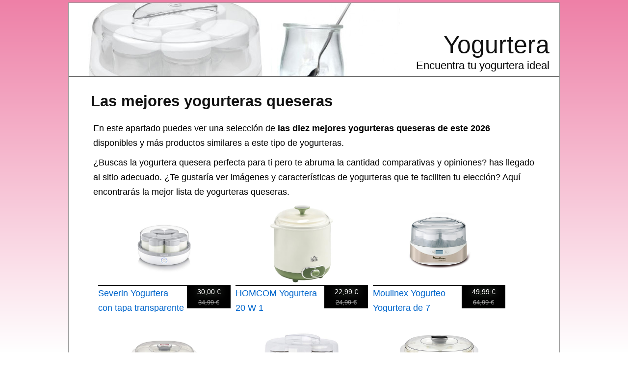

--- FILE ---
content_type: text/html; charset=utf-8
request_url: https://yogurtera.com.es/quesera
body_size: 13145
content:
<?xml version="1.0" encoding="UTF-8"?><!DOCTYPE html PUBLIC "-//W3C//DTD XHTML 1.0 Strict//EN" "http://www.w3.org/TR/xhtml1/DTD/xhtml1-strict.dtd"><html
xmlns="http://www.w3.org/1999/xhtml" lang="es_ES" xml:lang="es_ES"><head><title>▷ Las Diez Mejores YOGURTERAS QUESERAS - Yogurtera</title><meta
name="description" content="Mejores yogurteras queseras ✅, precio, opiniones y características." /><meta
name="keywords" content="yogurtera,queseras,listado,comprar,Special Features Stores,Self Service,Arborist Merchandising Root,Hogar y cocina,Beige,Tu casa a color,Yogurteras,Pequeño electrodoméstico" /><meta
name="title" content="▷ Las Diez Mejores YOGURTERAS QUESERAS - Yogurtera" /><meta
name="viewport" content="width=device-width, initial-scale=1, maximum-scale=1" /><meta
name="expires" content="never" /><meta
name="distribution" content="world" /><meta
http-equiv="Content-Type" content="text/html; charset=utf-8" /><link
type="text/css" rel="stylesheet" href="//yogurtera.com.es/css-yogurtera.com.es/main-1684400725.css" media="all" /><link
rel="alternate" type="application/rss+xml" title="yogurtera.com.es RSS Feed" href="//yogurtera.com.es/feed" /><link
rel="shortcut icon" href="//yogurtera.com.es/img-yogurtera.com.es/theme/favicon.ico" /><meta
name="og:title" content="Las mejores yogurteras queseras" /><meta
name="og:url" content="//yogurtera.com.es/quesera" /><meta
name="og:type" content="article" /><meta
name="og:image" content="https://m.media-amazon.com/images/I/31diV4cgRCL._SL500_.jpg" /><meta
name="og:description" content="Mejores yogurteras queseras ✅, precio, opiniones y características." /><meta
name="og:locale" content="es_ES" /><meta
name="og:site_name" content="Yogurtera" /><script>/*<![CDATA[*/
var adArray=['<iframe src="https://rcm-eu.amazon-adsystem.com/e/cm?o=30&p=12&l=ur1&category=apparel&banner=0BSSKQPXGC7SRHW2Q002&f=ifr&linkID=55ea1ca563fe55ff081882fa9aaa54f7&t=amz-banner-top-21&tracking_id=amz-banner-top-21" width="300" height="250" scrolling="no" border="0" marginwidth="0" style="border:none;" frameborder="0"></iframe>','<iframe src="https://rcm-eu.amazon-adsystem.com/e/cm?o=30&p=12&l=ur1&category=watches&banner=1H67R6F3H9X3W7XHE002&f=ifr&linkID=16df45592c87a11796dcac7fe4229607&t=amz-banner-top-21&tracking_id=amz-banner-top-21" width="300" height="250" scrolling="no" border="0" marginwidth="0" style="border:none;" frameborder="0"></iframe>','<iframe src="https://rcm-eu.amazon-adsystem.com/e/cm?o=30&p=12&l=ur1&category=rebajas_hasta&banner=10FK7CT2DC5K9F7ZWP82&f=ifr&linkID=b0ae4bda7ccfcab300e8081d7f64b681&t=amz-banner-top-21&tracking_id=amz-banner-top-21" width="300" height="250" scrolling="no" border="0" marginwidth="0" style="border:none;" frameborder="0"></iframe>','<iframe src="https://rcm-eu.amazon-adsystem.com/e/cm?o=30&p=12&l=ur1&category=premium&banner=0EMP21769P76KEGTJNR2&f=ifr&linkID=17078b798232956c0efcd162fc67ee2e&t=amz-banner-top-21&tracking_id=amz-banner-top-21" width="300" height="250" scrolling="no" border="0" marginwidth="0" style="border:none;" frameborder="0"></iframe>','<iframe src="https://rcm-eu.amazon-adsystem.com/e/cm?o=30&p=12&l=ur1&category=ofertasdeultimo&banner=01K8FJK4G53N9Q0K7J82&f=ifr&linkID=57c2e4eaed404cdb96ce3dedf8918871&t=amz-banner-top-21&tracking_id=amz-banner-top-21" width="300" height="250" scrolling="no" border="0" marginwidth="0" style="border:none;" frameborder="0"></iframe>','<iframe src="https://rcm-eu.amazon-adsystem.com/e/cm?o=30&p=12&l=ur1&category=shoes&banner=0B0P15A56Q2VEND976R2&f=ifr&linkID=49390d7433207734354780be35a664b4&t=amz-banner-bottom-21&tracking_id=amz-banner-top-21" width="300" height="250" scrolling="no" border="0" marginwidth="0" style="border:none;" frameborder="0"></iframe>','<iframe src="https://rcm-eu.amazon-adsystem.com/e/cm?o=30&p=12&l=ur1&category=jewellery&banner=1MA6KJ6WYKAP6F3EYHG2&f=ifr&linkID=155ddfe1399af5d0f9af3b23198585f9&t=amz-banner-bottom-21&tracking_id=amz-banner-top-21" width="300" height="250" scrolling="no" border="0" marginwidth="0" style="border:none;" frameborder="0"></iframe>'];/*]]>*/</script><meta
name="robots" content="all" /><meta
property="article:tag" content="las mejores yogurteras queseras" /><meta
property="article:section" content="Yogurtera" /><meta
property="article:published_time" content="2009-03-27T09:00:00+00:00" /><meta
property="article:modified_time" content="2026-01-18T21:08:26+00:00" /> <script async src="https://www.googletagmanager.com/gtag/js?id=G-9SXTKRKW3S"></script><script>
window.dataLayer=window.dataLayer||[];function gtag(){dataLayer.push(arguments);}
gtag('js',new Date());gtag('config','G-9SXTKRKW3S');</script><script type="text/javascript">
window.onload=function(){var privacy_widget=document.getElementById('privacy_widget');if(null!=privacy_widget)
{privacy_widget.parentNode.removeChild(privacy_widget);}}</script></head><body><div
class="content_title"><h1><a
title="Las mejores yogurteras queseras" href="//yogurtera.com.es/quesera">Las mejores yogurteras queseras</a></h1></div><div
class="container"><div
class="header"><h2><a
title="Yogurtera" href="//yogurtera.com.es/">Yogurtera</a></h2><h3>Encuentra tu yogurtera ideal</h3></div><div
class="body"><div
class="main_content"><div
class="content"><p>En este apartado puedes ver una selección de <strong>las diez mejores yogurteras queseras de este 2026</strong> disponibles y más productos similares a este tipo de yogurteras.</p><div
itemprop="description"><p>¿Buscas la <span
itemprop="category" content="yogurteras">yogurtera</span> quesera perfecta para ti pero te abruma la cantidad comparativas y opiniones? has llegado al sitio adecuado. ¿Te gustaría ver imágenes y características de yogurteras que te faciliten tu elección? Aquí encontrarás la mejor lista de <span
itemprop="name">yogurteras queseras</span>.</p></div><ul
class="products_list"><li><div
class ="product_image data_link_replacement" title="Severin Yogurtera con tapa transparente" data="https://www.amazon.es/dp/B08K97J38Z?tag=yogurtera-com-es-21&linkCode=osi&th=1&psc=1"><img
src="https://m.media-amazon.com/images/I/31diV4cgRCL._SL500_.jpg" title="Severin Yogurtera con tapa transparente" alt="Imagen de Severin Yogurtera con tapa transparente" /><div
class="product_data"><span
class="product_title">Severin Yogurtera con tapa transparente</span><div
class="product_price"><span
class="new_price">30,00 €</span><span
class="original_price">34,99 €</span></div></div></div></li><li><div
class ="product_image data_link_replacement" title="HOMCOM Yogurtera 20 W 1" data="https://www.amazon.es/dp/B0CNGYTW2P?tag=yogurtera-com-es-21&linkCode=osi&th=1&psc=1"><img
src="https://m.media-amazon.com/images/I/31DCKi2ANeL._SL500_.jpg" title="HOMCOM Yogurtera 20 W 1" alt="Imagen de HOMCOM Yogurtera 20 W 1" /><div
class="product_data"><span
class="product_title">HOMCOM Yogurtera 20 W 1</span><div
class="product_price"><span
class="new_price">22,99 €</span><span
class="original_price">24,99 €</span></div></div></div></li><li><div
class ="product_image data_link_replacement" title="Moulinex Yogurteo Yogurtera de 7 tarrinas de 160 ml" data="https://www.amazon.es/dp/B00X3LT996?tag=yogurtera-com-es-21&linkCode=osi&th=1&psc=1"><img
src="https://m.media-amazon.com/images/I/41LOXYFrbcL._SL500_.jpg" title="Moulinex Yogurteo Yogurtera de 7 tarrinas de 160 ml" alt="Imagen de Moulinex Yogurteo Yogurtera de 7 tarrinas de 160 ml" /><div
class="product_data"><span
class="product_title">Moulinex Yogurteo Yogurtera de 7 tarrinas de 160 ml</span><div
class="product_price"><span
class="new_price">49,99 €</span><span
class="original_price">64,99 €</span></div></div></div></li><li><div
class ="product_image data_link_replacement" title="Girmi YG03 Yogurtera" data="https://www.amazon.es/dp/B06Y2XMK55?tag=yogurtera-com-es-21&linkCode=osi&th=1&psc=1"><img
src="https://m.media-amazon.com/images/I/31yflWHwm5L._SL500_.jpg" title="Girmi YG03 Yogurtera" alt="Imagen de Girmi YG03 Yogurtera" /><div
class="product_data"><span
class="product_title">Girmi YG03 Yogurtera</span><div
class="product_price"><span>32,49 €</span></div></div></div></li><li><div
class ="product_image data_link_replacement" title="Orbegozo YU 2350 Yogurtera con 7 tarros de 200 ml de capacidad" data="https://www.amazon.es/dp/B08H2K437Z?tag=yogurtera-com-es-21&linkCode=osi&th=1&psc=1"><img
src="https://m.media-amazon.com/images/I/31Qj9Kd60EL._SL500_.jpg" title="Orbegozo YU 2350 Yogurtera con 7 tarros de 200 ml de capacidad" alt="Imagen de Orbegozo YU 2350 Yogurtera con 7 tarros de 200 ml de capacidad" /><div
class="product_data"><span
class="product_title">Orbegozo YU 2350 Yogurtera con 7 tarros de 200 ml de capacidad</span><div
class="product_price"><span
class="new_price">27,00 €</span><span
class="original_price">31,50 €</span></div></div></div></li><li><div
class ="product_image data_link_replacement" title="Browin 801015 Yogurtera con termostato" data="https://www.amazon.es/dp/B09NNJPDVS?tag=yogurtera-com-es-21&linkCode=osi&th=1&psc=1"><img
src="https://m.media-amazon.com/images/I/41qEgPmItVL._SL500_.jpg" title="Browin 801015 Yogurtera con termostato" alt="Imagen de Browin 801015 Yogurtera con termostato" /><div
class="product_data"><span
class="product_title">Browin 801015 Yogurtera con termostato</span><div
class="product_price"><span>34,80 €</span></div></div></div></li><li><div
class ="product_image data_link_replacement" title="Yogurtera con 8 Vasos y Tapas" data="https://www.amazon.es/dp/B09WVLTB58?tag=yogurtera-com-es-21&linkCode=osi&th=1&psc=1"><img
src="https://m.media-amazon.com/images/I/41U1MmDrtvL._SL500_.jpg" title="Yogurtera con 8 Vasos y Tapas" alt="Imagen de Yogurtera con 8 Vasos y Tapas" /><div
class="product_data"><span
class="product_title">Yogurtera con 8 Vasos y Tapas</span><div
class="product_price"><span
class="new_price">39,99 €</span><span
class="original_price">42,99 €</span></div></div></div></li><li><div
class ="product_image data_link_replacement" title="LITTLE BALANCE 8448 Yogurtera Postre" data="https://www.amazon.es/dp/B0B21HFYKM?tag=yogurtera-com-es-21&linkCode=osi&th=1&psc=1"><img
src="https://m.media-amazon.com/images/I/41RHYdelO8L._SL500_.jpg" title="LITTLE BALANCE 8448 Yogurtera Postre" alt="Imagen de LITTLE BALANCE 8448 Yogurtera Postre" /><div
class="product_data"><span
class="product_title">LITTLE BALANCE 8448 Yogurtera Postre</span><div
class="product_price"><span>38,62 €</span></div></div></div></li><li><div
class ="product_image data_link_replacement" title="Simeo YVA760 Yogurtera Queso YVA760 20 W para yogur de casa clásica" data="https://www.amazon.es/dp/B0B4BHSXZK?tag=yogurtera-com-es-21&linkCode=osi&th=1&psc=1"><img
src="https://m.media-amazon.com/images/I/31PM8dvJJlL._SL500_.jpg" title="Simeo YVA760 Yogurtera Queso YVA760 20 W para yogur de casa clásica" alt="Imagen de Simeo YVA760 Yogurtera Queso YVA760 20 W para yogur de casa clásica" /><div
class="product_data"><span
class="product_title">Simeo YVA760 Yogurtera Queso YVA760 20 W para yogur de casa clásica</span><div
class="product_price"><span>81,54 €</span></div></div></div></li><li><div
class ="product_image data_link_replacement" title="FOHERE Yogurtera con 12 x 180 ml Vasos y Tapas" data="https://www.amazon.es/dp/B0FNRDG5VX?tag=yogurtera-com-es-21&linkCode=osi&th=1&psc=1"><img
src="https://m.media-amazon.com/images/I/51o-0wkyiLL._SL500_.jpg" title="FOHERE Yogurtera con 12 x 180 ml Vasos y Tapas" alt="Imagen de FOHERE Yogurtera con 12 x 180 ml Vasos y Tapas" /><div
class="product_data"><span
class="product_title">FOHERE Yogurtera con 12 x 180 ml Vasos y Tapas</span><div
class="product_price"><span>54,99 €</span></div></div></div></li></ul><div
class="clear_both"></div><meta
content="//yogurtera.com.es/quesera" itemprop="url" /><h2>Selección de las diez  mejores yogurteras queseras</h2><p>Si estás pensando en comprar una yogurtera, nuestra selección de las diez mejores yogurteras queseras de 2026 te ayudará a encontrar la yogurtera perfecta para ti.</p><p>A través de los enlaces de cada una de las yogurteras que se muestran en esta lista, podrás ver más información y características de ellas y adquirirlas si se ajustan a tus necesidades. Además, también podrás leer los comentarios y opiniones que han dejado los usuarios que ya han probado estas yogurteras y ver su valoración, así como dejar tus propios comentarios sobre las yogurteras queseras.</p><div
itemprop="offers" itemscope itemtype="http://schema.org/AggregateOffer"><div
itemprop="offers" itemscope itemtype="http://schema.org/Offer"><h3><span
itemprop="name">Severin Yogurtera con tapa transparente, la yogurtera quesera más vendida ✅</span></h3><div
class="product_image_container"><div
class="item_main_image data_link_replacement" data="https://www.amazon.es/dp/B08K97J38Z?tag=yogurtera-com-es-21&linkCode=osi&th=1&psc=1"> <img
title="Severin Yogurtera con tapa transparente, incluye 7 tarros con tapa antiderrames de 150 ml cada uno, 13 W, 100 % libre de BPA, dimensiones 24 x 24 x 12.5 cm, Blanco/gris JG 3518" alt="Severin Yogurtera con tapa transparente, incluye 7 tarros con tapa antiderrames de 150 ml cada uno, 13 W, 100 % libre de BPA, dimensiones 24 x 24 x 12.5 cm, Blanco/gris JG 3518" src="https://m.media-amazon.com/images/I/31diV4cgRCL._SL500_.jpg" class="item_main_image float_left no_pin" itemprop="image" /></div></div><div
class="extra_product_images"> <img
title="Severin Yogurtera con tapa transparente" alt="Imagen de Severin Yogurtera con tapa transparente" class="item float_left no_pin" src="https://m.media-amazon.com/images/I/31+fxlE8YyL._SL75_.jpg" url="https://www.amazon.es/dp/B08K97J38Z?tag=yogurtera-com-es-21&linkCode=osi&th=1&psc=1" /> <img
title="Severin Yogurtera con tapa transparente" alt="Imagen de Severin Yogurtera con tapa transparente" class="item float_left no_pin" src="https://m.media-amazon.com/images/I/41nPKz9Uw3L._SL75_.jpg" url="https://www.amazon.es/dp/B08K97J38Z?tag=yogurtera-com-es-21&linkCode=osi&th=1&psc=1" /> <img
title="Severin Yogurtera con tapa transparente" alt="Imagen de Severin Yogurtera con tapa transparente" class="item float_left no_pin" src="https://m.media-amazon.com/images/I/31U-tSflthL._SL75_.jpg" url="https://www.amazon.es/dp/B08K97J38Z?tag=yogurtera-com-es-21&linkCode=osi&th=1&psc=1" /> <img
title="Severin Yogurtera con tapa transparente" alt="Imagen de Severin Yogurtera con tapa transparente" class="item float_left no_pin" src="https://m.media-amazon.com/images/I/311cAQR-MHL._SL75_.jpg" url="https://www.amazon.es/dp/B08K97J38Z?tag=yogurtera-com-es-21&linkCode=osi&th=1&psc=1" /> <img
title="Severin Yogurtera con tapa transparente" alt="Imagen de Severin Yogurtera con tapa transparente" class="item float_left no_pin" src="https://m.media-amazon.com/images/I/319pkpcWN+L._SL75_.jpg" url="https://www.amazon.es/dp/B08K97J38Z?tag=yogurtera-com-es-21&linkCode=osi&th=1&psc=1" /> <img
title="Severin Yogurtera con tapa transparente" alt="Imagen de Severin Yogurtera con tapa transparente" class="item float_left no_pin" src="https://m.media-amazon.com/images/I/31OKSiWIn5L._SL75_.jpg" url="https://www.amazon.es/dp/B08K97J38Z?tag=yogurtera-com-es-21&linkCode=osi&th=1&psc=1" /></div><div
class="itemtext"><p> Si nos fijamos únicamnete en la cantidad de ventas,  sin duda, esta yogurtera sería nuestra elección ya que se trata <strong>de la yogurtera más vendida</strong> de esta lista.</p><meta
itemprop="availability" content="instore_only" /><meta
itemprop="priceCurrency" content="EUR" /><p> Normalmente, esta yogurtera tiene un precio de 34,99€ pero si la compras ahora, puedes conseguirla por <strong>tan solo <span
itemprop="price">30,00</span>€</strong>. ¡No esperes más y aprovéchate de esta oferta!</p><p> En la siguiente lista puedes ver las peculiaridades de esta yogurtera:</p><ul
class="fashioned"><li>Incluye 7 tarros de cristal de 150 ml con tapa libre de fugas para almacenar y conservar, ideal para viajar o para llevar.</li><li>Tapa transparente con práctico disco de memoria.</li><li><strong>Haz tu propio yogur de manera sencilla</strong>: disfrute saludable, sin conservantes también indicada para yogur de estilo griego.</li><li><strong>Tamaño</strong>: 12,6 x 24 x 24 cm. (Alto x Largo x Ancho).</li><li><strong>Color</strong>: Gri.</li><li><strong>Peso</strong>: 1 kilo y 602 gramos.</li><li><strong>Garantía</strong>: De tres años del fabricante.</li></ul>A través del siguiente enlace, puedes ver <span
class="comment_link_replacement" data="https://www.amazon.es/dp/product-reviews/B08K97J38Z?tag=yogurtera-com-es-21&linkCode=osi&th=1&psc=1" title="Opiniones sobre Severin Yogurtera con tapa transparente">opiniones sobre esta yogurtera</span>.<div
class="button_container"><div
class="buybutton data_link_replacement" title="Severin Yogurtera con tapa transparente" data="https://www.amazon.es/dp/B08K97J38Z?tag=yogurtera-com-es-21&linkCode=osi&th=1&psc=1" img_data="https://m.media-amazon.com/images/I/31diV4cgRCL._SL500_.jpg"></div></div><div
class="clear_both"></div><p>Si quieres ver más yogurteras del mismo tipo que <em>Severin Yogurtera con tapa transparente</em>, podrás encontrarlas a través del siguiente enlace: <em><a
title="Ver más yogurteras de la categoría los favoritos de nuestros clientes: Hogar y cocina" href="https://www.amazon.es/s?k=los+favoritos+de+nuestros+clientes%3A+Hogar+y+cocina&rh=n%3A2165443031%2C&tag=yogurtera-com-es-21" rel="nofollow" target="_blank">Los favoritos de nuestros clientes: Hogar y cocina</a></em>.</p></div></div><div
itemprop="offers" itemscope itemtype="http://schema.org/Offer"><h3><span
itemprop="name">HOMCOM Yogurtera 20 W 1, la yogurtera quesera más barata ⭐</span></h3><div
class="product_image_container"><div
class="item_main_image data_link_replacement" data="https://www.amazon.es/dp/B0CNGYTW2P?tag=yogurtera-com-es-21&linkCode=osi&th=1&psc=1"> <img
title="HOMCOM Yogurtera 20 W 1,5L Máquina de Yogur para Hacer Yogur Griego con Filtro Indicador de Encendido y Calentamiento a Temperatura Constante PTC 19,5x17,5x21,4 cm Blanco" alt="HOMCOM Yogurtera 20 W 1,5L Máquina de Yogur para Hacer Yogur Griego con Filtro Indicador de Encendido y Calentamiento a Temperatura Constante PTC 19,5x17,5x21,4 cm Blanco" src="https://m.media-amazon.com/images/I/31DCKi2ANeL._SL500_.jpg" class="item_main_image float_left no_pin" itemprop="image" /></div></div><div
class="extra_product_images"> <img
title="HOMCOM Yogurtera 20 W 1" alt="Imagen de HOMCOM Yogurtera 20 W 1" class="item float_left no_pin" src="https://m.media-amazon.com/images/I/41alyv2F4CL._SL75_.jpg" url="https://www.amazon.es/dp/B0CNGYTW2P?tag=yogurtera-com-es-21&linkCode=osi&th=1&psc=1" /> <img
title="HOMCOM Yogurtera 20 W 1" alt="Imagen de HOMCOM Yogurtera 20 W 1" class="item float_left no_pin" src="https://m.media-amazon.com/images/I/41Kao6CqsAL._SL75_.jpg" url="https://www.amazon.es/dp/B0CNGYTW2P?tag=yogurtera-com-es-21&linkCode=osi&th=1&psc=1" /> <img
title="HOMCOM Yogurtera 20 W 1" alt="Imagen de HOMCOM Yogurtera 20 W 1" class="item float_left no_pin" src="https://m.media-amazon.com/images/I/41XjR0GptlL._SL75_.jpg" url="https://www.amazon.es/dp/B0CNGYTW2P?tag=yogurtera-com-es-21&linkCode=osi&th=1&psc=1" /> <img
title="HOMCOM Yogurtera 20 W 1" alt="Imagen de HOMCOM Yogurtera 20 W 1" class="item float_left no_pin" src="https://m.media-amazon.com/images/I/41sM-bM3GtL._SL75_.jpg" url="https://www.amazon.es/dp/B0CNGYTW2P?tag=yogurtera-com-es-21&linkCode=osi&th=1&psc=1" /> <img
title="HOMCOM Yogurtera 20 W 1" alt="Imagen de HOMCOM Yogurtera 20 W 1" class="item float_left no_pin" src="https://m.media-amazon.com/images/I/41ZsUXe4ENL._SL75_.jpg" url="https://www.amazon.es/dp/B0CNGYTW2P?tag=yogurtera-com-es-21&linkCode=osi&th=1&psc=1" /> <img
title="HOMCOM Yogurtera 20 W 1" alt="Imagen de HOMCOM Yogurtera 20 W 1" class="item float_left no_pin" src="https://m.media-amazon.com/images/I/31ePPkfM9WL._SL75_.jpg" url="https://www.amazon.es/dp/B0CNGYTW2P?tag=yogurtera-com-es-21&linkCode=osi&th=1&psc=1" /></div><div
class="itemtext"><p> En este listado, es especialmente relevante esta yogurtera, ya que se trata <strong>de la yogurtera quesera más barata</strong> de esta lista.</p><meta
itemprop="availability" content="instore_only" /><meta
itemprop="priceCurrency" content="EUR" /><p> Esta yogurtera tiene un precio normal de 24,99€ pero puedes conseguirla ahora por tiempo limitado por <strong>tan solo <span
itemprop="price">22,99</span>€</strong>. ¡Date prisa y no te pierdas esta oferta!</p><p> A continuación se muestran más detalles de esta yogurtera:</p><ul
class="fashioned"><li><strong>MEDIDAS TOTALES</strong>: 19,5x17,5x21,4 cm (LxANxAL).</li><li><strong>Cumple con</strong>: CE(EMC), ROHS, CE(LVD), ERP, LFGB.</li><li><strong>COLADOR PARA YOGUR GRIEGO</strong>: Para convertir tu yogur normal en yogur griego, simplemente utiliza un colador apto para alimentos para extraer el suero manualmente.</li><li><strong>MUY FÁCIL DE USAR</strong>: Solo añade bacterias o yogur a la leche, remueve, enciende la máquina y obtén yogur casero.</li><li><strong>GRAN CAPACIDAD</strong>: Diseñado generosamente para hacer alrededor de 1,5 L de yogur a la vez, esta yogurtera es ideal para 6-8 personas.</li><li>Disfruta del delicioso yogur casero con tu familia.</li><li>Es seguro, eficiente en energía y funciona silenciosamente.</li><li>Asegura una transmisión de calor uniforme, manteniendo la activación de los lactobacilos.</li><li><strong>CALENTAMIENTO A TEMPERATURA CONSTANTE PTC</strong>: La temperatura constante es crucial para la fermentación del yogur.</li><li>Prueba a hacer yogur clásico, yogur griego y más.</li><li><strong>ALTERNATIVA SALUDABLE</strong>: Crea yogur casero sin aditivos, saludable y nutritivo sin esfuerzo con nuestra yogurtera libre de BPA.</li><li><strong>Tamaño</strong>: 21,4 x 19,5 x 17,5 cm. (Alto x Largo x Ancho).</li><li><strong>Color</strong>: Blanco.</li><li><strong>Peso</strong>: 1 kilo y 30 gramos.</li></ul>A través del siguiente enlace, podrás encontrar <span
class="comment_link_replacement" data="https://www.amazon.es/dp/product-reviews/B0CNGYTW2P?tag=yogurtera-com-es-21&linkCode=osi&th=1&psc=1" title="Opiniones sobre HOMCOM Yogurtera 20 W 1">opiniones que tienen los compradores de esta yogurtera</span>.<div
class="button_container"><div
class="buybutton data_link_replacement" title="HOMCOM Yogurtera 20 W 1" data="https://www.amazon.es/dp/B0CNGYTW2P?tag=yogurtera-com-es-21&linkCode=osi&th=1&psc=1" img_data="https://m.media-amazon.com/images/I/31DCKi2ANeL._SL500_.jpg"></div></div><div
class="clear_both"></div><p>Si estás buscando más yogurteras del mismo tipo que <em>HOMCOM Yogurtera 20 W 1</em>, puedes verlas haciendo click en el siguiente enlace: <em><a
title="Ver más yogurteras de la categoría new Arrivals Social: Home and Kitchen" href="https://www.amazon.es/s?k=new+Arrivals+Social%3A+Home+and+Kitchen&rh=n%3A2165443031%2C&tag=yogurtera-com-es-21" rel="nofollow" target="_blank">New Arrivals Social: Home and Kitchen</a></em>.</p></div></div><div
itemprop="offers" itemscope itemtype="http://schema.org/Offer"><h3><span
itemprop="name">Moulinex Yogurteo, la yogurtera quesera más rebajada 👍</span></h3><div
class="product_image_container"><div
class="item_main_image data_link_replacement" data="https://www.amazon.es/dp/B00X3LT996?tag=yogurtera-com-es-21&linkCode=osi&th=1&psc=1"> <img
title="Moulinex Yogurteo - Yogurtera de 7 tarrinas de 160 ml, apta para el lavavajillas, con pantalla display de fácil uso, programable 15 horas, con recetario, función parada automática, YG231E32" alt="Moulinex Yogurteo - Yogurtera de 7 tarrinas de 160 ml, apta para el lavavajillas, con pantalla display de fácil uso, programable 15 horas, con recetario, función parada automática, YG231E32" src="https://m.media-amazon.com/images/I/41LOXYFrbcL._SL500_.jpg" class="item_main_image float_left no_pin" itemprop="image" /></div></div><div
class="extra_product_images"> <img
title="Moulinex Yogurteo" alt="Imagen de Moulinex Yogurteo" class="item float_left no_pin" src="https://m.media-amazon.com/images/I/41wRQ5XQ8gL._SL75_.jpg" url="https://www.amazon.es/dp/B00X3LT996?tag=yogurtera-com-es-21&linkCode=osi&th=1&psc=1" /> <img
title="Moulinex Yogurteo" alt="Imagen de Moulinex Yogurteo" class="item float_left no_pin" src="https://m.media-amazon.com/images/I/51Hbs6-XtxL._SL75_.jpg" url="https://www.amazon.es/dp/B00X3LT996?tag=yogurtera-com-es-21&linkCode=osi&th=1&psc=1" /> <img
title="Moulinex Yogurteo" alt="Imagen de Moulinex Yogurteo" class="item float_left no_pin" src="https://m.media-amazon.com/images/I/51hCWT+S0pL._SL75_.jpg" url="https://www.amazon.es/dp/B00X3LT996?tag=yogurtera-com-es-21&linkCode=osi&th=1&psc=1" /> <img
title="Moulinex Yogurteo" alt="Imagen de Moulinex Yogurteo" class="item float_left no_pin" src="https://m.media-amazon.com/images/I/31xGNHgMvxL._SL75_.jpg" url="https://www.amazon.es/dp/B00X3LT996?tag=yogurtera-com-es-21&linkCode=osi&th=1&psc=1" /> <img
title="Moulinex Yogurteo" alt="Imagen de Moulinex Yogurteo" class="item float_left no_pin" src="https://m.media-amazon.com/images/I/41MqefyPLvL._SL75_.jpg" url="https://www.amazon.es/dp/B00X3LT996?tag=yogurtera-com-es-21&linkCode=osi&th=1&psc=1" /> <img
title="Moulinex Yogurteo" alt="Imagen de Moulinex Yogurteo" class="item float_left no_pin" src="https://m.media-amazon.com/images/I/41xoj3v9suL._SL75_.jpg" url="https://www.amazon.es/dp/B00X3LT996?tag=yogurtera-com-es-21&linkCode=osi&th=1&psc=1" /></div><div
class="itemtext"><p> Si quieres comprar una yogurtera que se ajuste a tus necesidades, la Moulinex Yogurteo puede ser la yogurtera que estás buscando.</p><meta
itemprop="availability" content="instore_only" /><meta
itemprop="priceCurrency" content="EUR" /><p> Esta yogurtera tiene normalmente un precio de 64,99€ pero puedes comprarla por tiempo limitado a <strong>un precio único de <span
itemprop="price">49,99</span>€</strong>. ¡No lo dudes y aprovecha esta oferta antes de que se acabe!</p><p> La Moulinex Yogurteo tiene las siguientes características:</p><ul
class="fashioned"><li><strong>Fácil de usar e incluye recetas</strong>: Viene con manual de usuario y sugerencias de recetas caseras, lo que la hace ideal tanto para principiantes como para amantes del yogur artesanal.</li><li><strong>Tapas con indicador de fecha</strong>: Las tapas de cada tarro cuentan con un marcador para recordar fácilmente la fecha de preparación del yogur, ayudándote a mantenerlo siempre fresco.</li><li><strong>Programación fácil y segura</strong>: Incluye función de parada automática con programación de hasta 15 horas y alerta sonora al finalizar, para yogures perfectos sin preocuparte por el tiempo.</li><li><strong>Incluye 7 tarrinas de cristal reutilizables</strong>: Cada tarrina tiene 160 ml de capacidad, es apta para lavavajillas y está fabricada sin BPA, ideales para conservar tu yogur casero de forma saludable.</li><li><strong>Diseño compacto y práctico</strong>: Yogurtera de tamaño reducido ideal para cocinas con poco espacio, fácil de guardar en cualquier lugar y con pantalla digital para seleccionar el tiempo de forma sencilla.</li><li><strong>Color</strong>: Plateado.</li><li><strong>Peso</strong>: 2 kilos y 342 gramos.</li><li><strong>Garantía</strong>: 2 años de garantía.</li></ul>Mediante el siguiente enlace, podrás encontrar <span
class="comment_link_replacement" data="https://www.amazon.es/dp/product-reviews/B00X3LT996?tag=yogurtera-com-es-21&linkCode=osi&th=1&psc=1" title="Opiniones sobre Moulinex Yogurteo">opiniones de compradores de esta yogurtera</span>.<div
class="button_container"><div
class="buybutton data_link_replacement" title="Moulinex Yogurteo" data="https://www.amazon.es/dp/B00X3LT996?tag=yogurtera-com-es-21&linkCode=osi&th=1&psc=1" img_data="https://m.media-amazon.com/images/I/41LOXYFrbcL._SL500_.jpg"></div></div><div
class="clear_both"></div><p>En el siguiente enlace podrás encontrar más yogurteras del mismo tipo: <em><a
title="Ver más yogurteras de la categoría beige" href="https://www.amazon.es/s?k=beige&rh=n%3A2165443031%2C&tag=yogurtera-com-es-21" rel="nofollow" target="_blank">Beige</a></em>.</p></div></div><div
itemprop="offers" itemscope itemtype="http://schema.org/Offer"><h3><span
itemprop="name">Girmi YG03 Yogurtera</span></h3><div
class="product_image_container"><div
class="item_main_image data_link_replacement" data="https://www.amazon.es/dp/B06Y2XMK55?tag=yogurtera-com-es-21&linkCode=osi&th=1&psc=1"> <img
title="Girmi YG03 Yogurtera, 7 tarros de cristal de 180 ml, Luces de funcionamiento, 20 W, 42-50° C, blanco" alt="Girmi YG03 Yogurtera, 7 tarros de cristal de 180 ml, Luces de funcionamiento, 20 W, 42-50° C, blanco" src="https://m.media-amazon.com/images/I/31yflWHwm5L._SL500_.jpg" class="item_main_image float_left no_pin" itemprop="image" /></div></div><div
class="extra_product_images"> <img
title="Girmi YG03 Yogurtera" alt="Imagen de Girmi YG03 Yogurtera" class="item float_left no_pin" src="https://m.media-amazon.com/images/I/41vapEqWxmL._SL75_.jpg" url="https://www.amazon.es/dp/B06Y2XMK55?tag=yogurtera-com-es-21&linkCode=osi&th=1&psc=1" /> <img
title="Girmi YG03 Yogurtera" alt="Imagen de Girmi YG03 Yogurtera" class="item float_left no_pin" src="https://m.media-amazon.com/images/I/51r6BBWa-7L._SL75_.jpg" url="https://www.amazon.es/dp/B06Y2XMK55?tag=yogurtera-com-es-21&linkCode=osi&th=1&psc=1" /> <img
title="Girmi YG03 Yogurtera" alt="Imagen de Girmi YG03 Yogurtera" class="item float_left no_pin" src="https://m.media-amazon.com/images/I/31L8WkSRVBL._SL75_.jpg" url="https://www.amazon.es/dp/B06Y2XMK55?tag=yogurtera-com-es-21&linkCode=osi&th=1&psc=1" /> <img
title="Girmi YG03 Yogurtera" alt="Imagen de Girmi YG03 Yogurtera" class="item float_left no_pin" src="https://m.media-amazon.com/images/I/31dvOiV0feL._SL75_.jpg" url="https://www.amazon.es/dp/B06Y2XMK55?tag=yogurtera-com-es-21&linkCode=osi&th=1&psc=1" /> <img
title="Girmi YG03 Yogurtera" alt="Imagen de Girmi YG03 Yogurtera" class="item float_left no_pin" src="https://m.media-amazon.com/images/I/41C1BAen3vL._SL75_.jpg" url="https://www.amazon.es/dp/B06Y2XMK55?tag=yogurtera-com-es-21&linkCode=osi&th=1&psc=1" /></div><div
class="itemtext"><p> La Girmi YG03 Yogurtera es uno de los tipos de yogurteras queseras que existen en el mercado. A continuación verás más detalles que te ayudarán a decidir si es la clase de yogurtera que estás buscando.</p><meta
itemprop="availability" content="instore_only" /><meta
itemprop="priceCurrency" content="EUR" /><p> El precio de la Girmi YG03 Yogurtera es de <span
itemprop="price">32,49</span>€.</p><p> A continuación tienes una lista de las características de la yogurtera Girmi YG03 Yogurtera:</p><ul
class="fashioned"><li><strong>Alimentación</strong>: AC 220-240 V ~ 50/60 Hz.</li><li><strong>Dimensiones (mm)</strong>: 275 x 155 x 245.</li><li><strong>Potencia</strong>: 20 W.</li><li>Tapa transparente con asa.</li><li>Luz de funcionamiento.</li><li>Temperatura de ejercicio 42-50º C.</li><li>7 tarros de vidrio de 180 ml con tapa.</li><li><strong>Tamaño</strong>: 15,5 x 27,5 x 24,3 cm. (Alto x Largo x Ancho).</li><li><strong>Color</strong>: Bianco.</li><li><strong>Peso</strong>: 1 kilo y 502 gramos.</li><li><strong>Garantía</strong>: 24 meses.</li></ul>Haciendo click en el siguiente enlace, puedes encontrar <span
class="comment_link_replacement" data="https://www.amazon.es/dp/product-reviews/B06Y2XMK55?tag=yogurtera-com-es-21&linkCode=osi&th=1&psc=1" title="Opiniones sobre Girmi YG03 Yogurtera">opiniones de quienes han comprado esta yogurtera</span>.<div
class="button_container"><div
class="buybutton data_link_replacement" title="Girmi YG03 Yogurtera" data="https://www.amazon.es/dp/B06Y2XMK55?tag=yogurtera-com-es-21&linkCode=osi&th=1&psc=1" img_data="https://m.media-amazon.com/images/I/31yflWHwm5L._SL500_.jpg"></div></div><div
class="clear_both"></div><p>Si buscas más yogurteras similares a <em>Girmi YG03 Yogurtera</em>, puedes ver otras yogurteras haciendo click en el enlace a continuación: <em><a
title="Ver más yogurteras de la categoría los favoritos de nuestros clientes: Hogar y cocina" href="https://www.amazon.es/s?k=los+favoritos+de+nuestros+clientes%3A+Hogar+y+cocina&rh=n%3A2165443031%2C&tag=yogurtera-com-es-21" rel="nofollow" target="_blank">Los favoritos de nuestros clientes: Hogar y cocina</a></em>.</p></div></div><div
itemprop="offers" itemscope itemtype="http://schema.org/Offer"><h3><span
itemprop="name">Orbegozo YU 2350</span></h3><div
class="product_image_container"><div
class="item_main_image data_link_replacement" data="https://www.amazon.es/dp/B08H2K437Z?tag=yogurtera-com-es-21&linkCode=osi&th=1&psc=1"> <img
title="Orbegozo YU 2350 - Yogurtera con 7 tarros de 200 ml de capacidad, 15 W, tapa transparente, interruptor encendido/apagado,apto lavavajillas, blanco" alt="Orbegozo YU 2350 - Yogurtera con 7 tarros de 200 ml de capacidad, 15 W, tapa transparente, interruptor encendido/apagado,apto lavavajillas, blanco" src="https://m.media-amazon.com/images/I/31Qj9Kd60EL._SL500_.jpg" class="item_main_image float_left no_pin" itemprop="image" /></div></div><div
class="extra_product_images"> <img
title="Orbegozo YU 2350" alt="Imagen de Orbegozo YU 2350" class="item float_left no_pin" src="https://m.media-amazon.com/images/I/31gQj6hTprL._SL75_.jpg" url="https://www.amazon.es/dp/B08H2K437Z?tag=yogurtera-com-es-21&linkCode=osi&th=1&psc=1" /> <img
title="Orbegozo YU 2350" alt="Imagen de Orbegozo YU 2350" class="item float_left no_pin" src="https://m.media-amazon.com/images/I/31+pVR3bI3L._SL75_.jpg" url="https://www.amazon.es/dp/B08H2K437Z?tag=yogurtera-com-es-21&linkCode=osi&th=1&psc=1" /> <img
title="Orbegozo YU 2350" alt="Imagen de Orbegozo YU 2350" class="item float_left no_pin" src="https://m.media-amazon.com/images/I/31UBYsTNVkL._SL75_.jpg" url="https://www.amazon.es/dp/B08H2K437Z?tag=yogurtera-com-es-21&linkCode=osi&th=1&psc=1" /> <img
title="Orbegozo YU 2350" alt="Imagen de Orbegozo YU 2350" class="item float_left no_pin" src="https://m.media-amazon.com/images/I/310AmAiRM+L._SL75_.jpg" url="https://www.amazon.es/dp/B08H2K437Z?tag=yogurtera-com-es-21&linkCode=osi&th=1&psc=1" /></div><div
class="itemtext"><p> Aquí puedes ver las características de la Orbegozo YU 2350, una de las yogurteras queseras.</p><meta
itemprop="availability" content="instore_only" /><meta
itemprop="priceCurrency" content="EUR" /><p> Esta yogurtera tiene normalmente un precio de 31,50€ pero puedes comprarla por tiempo limitado a <strong>un precio único de <span
itemprop="price">27,00</span>€</strong>. ¡No lo dudes y aprovecha esta oferta antes de que se acabe!</p><p> A continuación verás una lista con las características de la yogurtera Orbegozo YU 2350:</p><ul
class="fashioned"><li>Fácil limpieza y mantenimiento.</li><li>Tarros aptos para lavavajillas.</li><li>Interruptor de encendido/apagado, temperatura constante para un resultado óptimo.</li><li>Permite elaborar tus propios yogures cremosos de forma casera, sin conservantes ni aditivos artificiales.</li><li>Yogurtera con 7 tarros de cristal con 200 ml de capacidad.</li><li><strong>Tamaño</strong>: 85 x 60 x 60 cm. (Alto x Largo x Ancho).</li><li><strong>Color</strong>: Multicolor.</li><li><strong>Peso</strong>: 2 kilos y 1 gramos.</li><li><strong>Garantía</strong>: 2 año.</li></ul>Mediante el siguiente enlace, podrás ver <span
class="comment_link_replacement" data="https://www.amazon.es/dp/product-reviews/B08H2K437Z?tag=yogurtera-com-es-21&linkCode=osi&th=1&psc=1" title="Opiniones sobre Orbegozo YU 2350">opiniones de quienes han comprado esta yogurtera</span>.<div
class="button_container"><div
class="buybutton data_link_replacement" title="Orbegozo YU 2350" data="https://www.amazon.es/dp/B08H2K437Z?tag=yogurtera-com-es-21&linkCode=osi&th=1&psc=1" img_data="https://m.media-amazon.com/images/I/31Qj9Kd60EL._SL500_.jpg"></div></div><div
class="clear_both"></div></div></div><div
itemprop="offers" itemscope itemtype="http://schema.org/Offer"><h3><span
itemprop="name">Browin 801015 Yogurtera con termostato</span></h3><div
class="product_image_container"><div
class="item_main_image data_link_replacement" data="https://www.amazon.es/dp/B09NNJPDVS?tag=yogurtera-com-es-21&linkCode=osi&th=1&psc=1"> <img
title="Browin 801015 Yogurtera con termostato, 7 Vasos de Yogur con Tapa, 1,3 l, 20 W, Plástico, Cristal" alt="Browin 801015 Yogurtera con termostato, 7 Vasos de Yogur con Tapa, 1,3 l, 20 W, Plástico, Cristal" src="https://m.media-amazon.com/images/I/41qEgPmItVL._SL500_.jpg" class="item_main_image float_left no_pin" itemprop="image" /></div></div><div
class="extra_product_images"> <img
title="Browin 801015 Yogurtera con termostato" alt="Imagen de Browin 801015 Yogurtera con termostato" class="item float_left no_pin" src="https://m.media-amazon.com/images/I/31U-lxBImZL._SL75_.jpg" url="https://www.amazon.es/dp/B09NNJPDVS?tag=yogurtera-com-es-21&linkCode=osi&th=1&psc=1" /> <img
title="Browin 801015 Yogurtera con termostato" alt="Imagen de Browin 801015 Yogurtera con termostato" class="item float_left no_pin" src="https://m.media-amazon.com/images/I/31LlUYm8ROL._SL75_.jpg" url="https://www.amazon.es/dp/B09NNJPDVS?tag=yogurtera-com-es-21&linkCode=osi&th=1&psc=1" /> <img
title="Browin 801015 Yogurtera con termostato" alt="Imagen de Browin 801015 Yogurtera con termostato" class="item float_left no_pin" src="https://m.media-amazon.com/images/I/418G+xCnaxL._SL75_.jpg" url="https://www.amazon.es/dp/B09NNJPDVS?tag=yogurtera-com-es-21&linkCode=osi&th=1&psc=1" /> <img
title="Browin 801015 Yogurtera con termostato" alt="Imagen de Browin 801015 Yogurtera con termostato" class="item float_left no_pin" src="https://m.media-amazon.com/images/I/51cl3inl5gL._SL75_.jpg" url="https://www.amazon.es/dp/B09NNJPDVS?tag=yogurtera-com-es-21&linkCode=osi&th=1&psc=1" /> <img
title="Browin 801015 Yogurtera con termostato" alt="Imagen de Browin 801015 Yogurtera con termostato" class="item float_left no_pin" src="https://m.media-amazon.com/images/I/51yZJP96zHL._SL75_.jpg" url="https://www.amazon.es/dp/B09NNJPDVS?tag=yogurtera-com-es-21&linkCode=osi&th=1&psc=1" /> <img
title="Browin 801015 Yogurtera con termostato" alt="Imagen de Browin 801015 Yogurtera con termostato" class="item float_left no_pin" src="https://m.media-amazon.com/images/I/21EtJukLrqL._SL75_.jpg" url="https://www.amazon.es/dp/B09NNJPDVS?tag=yogurtera-com-es-21&linkCode=osi&th=1&psc=1" /></div><div
class="itemtext"><p> Si todavía no te has decidido entre todas las yogurteras queseras, la yogurtera Browin 801015 Yogurtera con termostato puede ser la yogurtera que estás buscando.</p><meta
itemprop="availability" content="instore_only" /><meta
itemprop="priceCurrency" content="EUR" /><p> Esta yogurtera tiene un precio de <span
itemprop="price">34,80</span>€.</p><p> El modelo de yogurtera Browin 801015 Yogurtera con termostato tiene los siguientes datos técnicos:</p><ul
class="fashioned"><li><strong>Respetuoso con el medio ambiente</strong>: el uso de una máquina de yogur ayuda a reducir los residuos de plástico que se producen después de tirar de yogur y envases de kéfir.</li><li>Recipientes de cristal   7 tarros con tapa multiusos, donde se prepara y luego se almacena fresco.</li><li><strong>Posibilidad de ajustar el tiempo de funcionamiento</strong>: la yogurtera está equipada con un temporizador que te permite programar fácilmente la duración del dispositivo de 1 a 48 horas.</li><li><strong>Posibilidad de control de temperatura</strong>: el regulador de temperatura preciso permite ajustar la temperatura correcta de maduración del yogur o kéfir en un rango de 20 °C a 60 °C, así como controlar el proceso.</li><li><strong>Para diferentes productos lácteos</strong>: el dispositivo se demuestra en la preparación de yogur normal (también yogur griego), yogur de leche de soja y kéfir.</li><li><strong>Tamaño</strong>: 14,4 x 24 x 27,5 cm. (Alto x Largo x Ancho).</li><li><strong>Peso</strong>: 1 kilo y 906 gramos.</li></ul>A través del siguiente enlace, podrás encontrar <span
class="comment_link_replacement" data="https://www.amazon.es/dp/product-reviews/B09NNJPDVS?tag=yogurtera-com-es-21&linkCode=osi&th=1&psc=1" title="Opiniones sobre Browin 801015 Yogurtera con termostato">opiniones sobre esta yogurtera</span>.<div
class="button_container"><div
class="buybutton data_link_replacement" title="Browin 801015 Yogurtera con termostato" data="https://www.amazon.es/dp/B09NNJPDVS?tag=yogurtera-com-es-21&linkCode=osi&th=1&psc=1" img_data="https://m.media-amazon.com/images/I/41qEgPmItVL._SL500_.jpg"></div></div><div
class="clear_both"></div></div></div><div
itemprop="offers" itemscope itemtype="http://schema.org/Offer"><h3><span
itemprop="name">Yogurtera con 8 Vasos y Tapas</span></h3><div
class="product_image_container"><div
class="item_main_image data_link_replacement" data="https://www.amazon.es/dp/B09WVLTB58?tag=yogurtera-com-es-21&linkCode=osi&th=1&psc=1"> <img
title="Yogurtera con 8 Vasos y Tapas, Máquina de Yogur Griega, LCD Pantalla de un Solo Toque, Fácil de Usar, Yogur Fresco Casero, Tiempo y Temperatura ajustables, sin BPA" alt="Yogurtera con 8 Vasos y Tapas, Máquina de Yogur Griega, LCD Pantalla de un Solo Toque, Fácil de Usar, Yogur Fresco Casero, Tiempo y Temperatura ajustables, sin BPA" src="https://m.media-amazon.com/images/I/41U1MmDrtvL._SL500_.jpg" class="item_main_image float_left no_pin" itemprop="image" /></div></div><div
class="extra_product_images"> <img
title="Yogurtera con 8 Vasos y Tapas" alt="Imagen de Yogurtera con 8 Vasos y Tapas" class="item float_left no_pin" src="https://m.media-amazon.com/images/I/514hSATGWRL._SL75_.jpg" url="https://www.amazon.es/dp/B09WVLTB58?tag=yogurtera-com-es-21&linkCode=osi&th=1&psc=1" /> <img
title="Yogurtera con 8 Vasos y Tapas" alt="Imagen de Yogurtera con 8 Vasos y Tapas" class="item float_left no_pin" src="https://m.media-amazon.com/images/I/41n2n+WQy9L._SL75_.jpg" url="https://www.amazon.es/dp/B09WVLTB58?tag=yogurtera-com-es-21&linkCode=osi&th=1&psc=1" /> <img
title="Yogurtera con 8 Vasos y Tapas" alt="Imagen de Yogurtera con 8 Vasos y Tapas" class="item float_left no_pin" src="https://m.media-amazon.com/images/I/41-AeQSe7EL._SL75_.jpg" url="https://www.amazon.es/dp/B09WVLTB58?tag=yogurtera-com-es-21&linkCode=osi&th=1&psc=1" /> <img
title="Yogurtera con 8 Vasos y Tapas" alt="Imagen de Yogurtera con 8 Vasos y Tapas" class="item float_left no_pin" src="https://m.media-amazon.com/images/I/41PiC0oQkrL._SL75_.jpg" url="https://www.amazon.es/dp/B09WVLTB58?tag=yogurtera-com-es-21&linkCode=osi&th=1&psc=1" /> <img
title="Yogurtera con 8 Vasos y Tapas" alt="Imagen de Yogurtera con 8 Vasos y Tapas" class="item float_left no_pin" src="https://m.media-amazon.com/images/I/512NTheG4KL._SL75_.jpg" url="https://www.amazon.es/dp/B09WVLTB58?tag=yogurtera-com-es-21&linkCode=osi&th=1&psc=1" /> <img
title="Yogurtera con 8 Vasos y Tapas" alt="Imagen de Yogurtera con 8 Vasos y Tapas" class="item float_left no_pin" src="https://m.media-amazon.com/images/I/511fSfC0P9L._SL75_.jpg" url="https://www.amazon.es/dp/B09WVLTB58?tag=yogurtera-com-es-21&linkCode=osi&th=1&psc=1" /></div><div
class="itemtext"><p> Una de las yogurteras queseras que puedes encontrar en el mercado es la Yogurtera con 8 Vasos y Tapas.</p><meta
itemprop="availability" content="instore_only" /><meta
itemprop="priceCurrency" content="EUR" /><p> Esta yogurtera tiene habitualmente un precio de 42,99€ pero la puedes comprar ahora mismo y por tiempo limitado a <strong>un precio de tan solo <span
itemprop="price">39,99</span>€</strong>. ¡No lo dudes y aprovecha esta oferta antes de que se acabe!</p><p> A continuación se muestra una lista con las características de la yogurtera  con 8 Vasos y Tapas:</p><ul
class="fashioned"><li><strong> Diseño práctico</strong>: la carcasa de acero inoxidable es resistente al desgaste, la cubierta transparente puede observar el proceso de trabajo, el frasco de vidrio es reutilizable y fácil de limpiar, todos los materiales son de calidad alimentaria, seguros y saludables.</li><li><strong> Capacidad familiar y tapa a prueba de fugas</strong>: viene con 8 frascos reutilizables de 180 ml, cada uno puede hacer 8 tazas de yogur, ¡puede compartir con su familia, amigos durante los picnics y colegas y compañeros de clase en el trabajo y el estudio!.</li><li>La temperatura se establece entre 20°C y 55°C, y el tiempo de fermentación es de hasta 48 horas, por lo que también se puede hacer natto y más.</li><li><strong> Temporizador y control de temperatura</strong>: puede configurar el tiempo y la temperatura de fermentación requeridos según la cepa, cuando el yogur esté listo, se apagará automáticamente y emitirá un pitido.</li><li><strong> Fácil de usar</strong>: simplemente mezcle la leche y el probiótico en polvo en un frasco, ajuste la temperatura a 40-42  , espere de 8 a 10 horas y su delicioso yogur estará listo.</li><li><strong> Yogur casero saludable</strong>: la yogurtera eléctrica Fohere le permite beber yogur fresco en casa, ¿le preocupa que el yogur comercial contenga aditivos o mucha azúcar? Con la yogurtera, puede ajustar la dulzura que desee o combinar sus frutas y nueces favoritas según el gusto.</li><li><strong>Tamaño</strong>: 14 x 37 x 18 cm. (Alto x Largo x Ancho).</li><li><strong>Color</strong>: Silber.</li><li><strong>Peso</strong>: 2 kilos y 541 gramos.</li></ul>A través del siguiente enlace, puedes ver <span
class="comment_link_replacement" data="https://www.amazon.es/dp/product-reviews/B09WVLTB58?tag=yogurtera-com-es-21&linkCode=osi&th=1&psc=1" title="Opiniones sobre Yogurtera con 8 Vasos y Tapas">opiniones sobre esta yogurtera</span>.<div
class="button_container"><div
class="buybutton data_link_replacement" title="Yogurtera con 8 Vasos y Tapas" data="https://www.amazon.es/dp/B09WVLTB58?tag=yogurtera-com-es-21&linkCode=osi&th=1&psc=1" img_data="https://m.media-amazon.com/images/I/41U1MmDrtvL._SL500_.jpg"></div></div><div
class="clear_both"></div><p>Si estás buscando más yogurteras del mismo tipo que <em>Yogurtera con 8 Vasos y Tapas</em>, puedes verlas haciendo click en el siguiente enlace: <em><a
title="Ver más yogurteras de la categoría los favoritos de nuestros clientes: Hogar y cocina" href="https://www.amazon.es/s?k=los+favoritos+de+nuestros+clientes%3A+Hogar+y+cocina&rh=n%3A2165443031%2C&tag=yogurtera-com-es-21" rel="nofollow" target="_blank">Los favoritos de nuestros clientes: Hogar y cocina</a></em>.</p></div></div><div
itemprop="offers" itemscope itemtype="http://schema.org/Offer"><h3><span
itemprop="name">LITTLE BALANCE 8448 Yogurtera Postre</span></h3><div
class="product_image_container"><div
class="item_main_image data_link_replacement" data="https://www.amazon.es/dp/B0B21HFYKM?tag=yogurtera-com-es-21&linkCode=osi&th=1&psc=1"> <img
title="LITTLE BALANCE 8448 Yogurtera Postre, Yogures Postres Quesos blancos caseros, 5 programas automáticos, 9 tarros de cristal 145 ml, Blanco/acero inoxidable" alt="LITTLE BALANCE 8448 Yogurtera Postre, Yogures Postres Quesos blancos caseros, 5 programas automáticos, 9 tarros de cristal 145 ml, Blanco/acero inoxidable" src="https://m.media-amazon.com/images/I/41RHYdelO8L._SL500_.jpg" class="item_main_image float_left no_pin" itemprop="image" /></div></div><div
class="extra_product_images"> <img
title="LITTLE BALANCE 8448 Yogurtera Postre" alt="Imagen de LITTLE BALANCE 8448 Yogurtera Postre" class="item float_left no_pin" src="https://m.media-amazon.com/images/I/31Gw-Lx1kML._SL75_.jpg" url="https://www.amazon.es/dp/B0B21HFYKM?tag=yogurtera-com-es-21&linkCode=osi&th=1&psc=1" /> <img
title="LITTLE BALANCE 8448 Yogurtera Postre" alt="Imagen de LITTLE BALANCE 8448 Yogurtera Postre" class="item float_left no_pin" src="https://m.media-amazon.com/images/I/41Nyn2wLldL._SL75_.jpg" url="https://www.amazon.es/dp/B0B21HFYKM?tag=yogurtera-com-es-21&linkCode=osi&th=1&psc=1" /> <img
title="LITTLE BALANCE 8448 Yogurtera Postre" alt="Imagen de LITTLE BALANCE 8448 Yogurtera Postre" class="item float_left no_pin" src="https://m.media-amazon.com/images/I/41PG+55bAQL._SL75_.jpg" url="https://www.amazon.es/dp/B0B21HFYKM?tag=yogurtera-com-es-21&linkCode=osi&th=1&psc=1" /> <img
title="LITTLE BALANCE 8448 Yogurtera Postre" alt="Imagen de LITTLE BALANCE 8448 Yogurtera Postre" class="item float_left no_pin" src="https://m.media-amazon.com/images/I/314Y0KQArYL._SL75_.jpg" url="https://www.amazon.es/dp/B0B21HFYKM?tag=yogurtera-com-es-21&linkCode=osi&th=1&psc=1" /> <img
title="LITTLE BALANCE 8448 Yogurtera Postre" alt="Imagen de LITTLE BALANCE 8448 Yogurtera Postre" class="item float_left no_pin" src="https://m.media-amazon.com/images/I/31kt4X9-8vL._SL75_.jpg" url="https://www.amazon.es/dp/B0B21HFYKM?tag=yogurtera-com-es-21&linkCode=osi&th=1&psc=1" /> <img
title="LITTLE BALANCE 8448 Yogurtera Postre" alt="Imagen de LITTLE BALANCE 8448 Yogurtera Postre" class="item float_left no_pin" src="https://m.media-amazon.com/images/I/410CrtiG2CL._SL75_.jpg" url="https://www.amazon.es/dp/B0B21HFYKM?tag=yogurtera-com-es-21&linkCode=osi&th=1&psc=1" /></div><div
class="itemtext"><p> Una de las yogurteras queseras que puedes encontrar en el mercado es la LITTLE BALANCE 8448 Yogurtera Postre.</p><meta
itemprop="availability" content="instore_only" /><meta
itemprop="priceCurrency" content="EUR" /><p> Compra ya tu LITTLE BALANCE 8448 Yogurtera Postre por tan solo <span
itemprop="price">38,62</span>€.</p><p> A continuación se muestran más detalles de esta yogurtera:</p><ul
class="fashioned"><li><strong>29 recetas originales y sencillas de Chef Caro para disfrutar con amigos, familia</strong>: Yogur con leche de coco, Blancos_comgers, Viennois Chocolate, Arroz con leche, Cheese Cakes, Tartaletas de limón merengue y muchos otros deliciosos postres.</li><li>Forma cuadrada, elegante y refinada para presentar directamente tus preparaciones de cristalina.</li><li>Bandeja extraíble ergonómica para manejar de forma muy fácil y segura las 9 ollas al mismo tiempo.</li><li>9 tarros de cristal de 145 ml con tapa de clip, aptos para lavavajillas.</li><li><strong>5 programas automáticos pregrabados para hacer una gran cantidad de postres, cristalinas</strong>: yogures, quesos y quesos blancos, y otras recetas lácteas que encantarán a todos.</li><li>- Programa Express 4h para yogures firmes y cremosos, en 3 veces menos tiempo - En total, 5 programas automáticos.</li><li>Programa exclusivo "Leches vegetales", para hacer yogures con leche de almendras, soja de avena.</li><li>Yogurtera Postre 9 cristalinas, para hacer yogures, quesos blancos y muchos postres lácteos, muy fácilmente.</li><li><strong>Tamaño</strong>: 13,4 x 26,3 x 25 cm. (Alto x Largo x Ancho).</li></ul>Mediante el siguiente enlace, podrás ver <span
class="comment_link_replacement" data="https://www.amazon.es/dp/product-reviews/B0B21HFYKM?tag=yogurtera-com-es-21&linkCode=osi&th=1&psc=1" title="Opiniones sobre LITTLE BALANCE 8448 Yogurtera Postre">opiniones de quienes han comprado esta yogurtera</span>.<div
class="button_container"><div
class="buybutton data_link_replacement" title="LITTLE BALANCE 8448 Yogurtera Postre" data="https://www.amazon.es/dp/B0B21HFYKM?tag=yogurtera-com-es-21&linkCode=osi&th=1&psc=1" img_data="https://m.media-amazon.com/images/I/41RHYdelO8L._SL500_.jpg"></div></div><div
class="clear_both"></div></div></div><div
itemprop="offers" itemscope itemtype="http://schema.org/Offer"><h3><span
itemprop="name">Simeo YVA760</span></h3><div
class="product_image_container"><div
class="item_main_image data_link_replacement" data="https://www.amazon.es/dp/B0B4BHSXZK?tag=yogurtera-com-es-21&linkCode=osi&th=1&psc=1"> <img
title="Simeo YVA760 - Yogurtera Queso YVA760 20 W para yogur de casa clásica, con bebidas vegetales, Skyr, queso blanco, fresco, hinchera – 6 tarros – ∅19 x 22,5 cm" alt="Simeo YVA760 - Yogurtera Queso YVA760 20 W para yogur de casa clásica, con bebidas vegetales, Skyr, queso blanco, fresco, hinchera – 6 tarros – ∅19 x 22,5 cm" src="https://m.media-amazon.com/images/I/31PM8dvJJlL._SL500_.jpg" class="item_main_image float_left no_pin" itemprop="image" /></div></div><div
class="extra_product_images"> <img
title="Simeo YVA760" alt="Imagen de Simeo YVA760" class="item float_left no_pin" src="https://m.media-amazon.com/images/I/31dq7mO5ihL._SL75_.jpg" url="https://www.amazon.es/dp/B0B4BHSXZK?tag=yogurtera-com-es-21&linkCode=osi&th=1&psc=1" /> <img
title="Simeo YVA760" alt="Imagen de Simeo YVA760" class="item float_left no_pin" src="https://m.media-amazon.com/images/I/31fUM-syZ1L._SL75_.jpg" url="https://www.amazon.es/dp/B0B4BHSXZK?tag=yogurtera-com-es-21&linkCode=osi&th=1&psc=1" /> <img
title="Simeo YVA760" alt="Imagen de Simeo YVA760" class="item float_left no_pin" src="https://m.media-amazon.com/images/I/51WOMkjST-L._SL75_.jpg" url="https://www.amazon.es/dp/B0B4BHSXZK?tag=yogurtera-com-es-21&linkCode=osi&th=1&psc=1" /> <img
title="Simeo YVA760" alt="Imagen de Simeo YVA760" class="item float_left no_pin" src="https://m.media-amazon.com/images/I/318zbgF7DOL._SL75_.jpg" url="https://www.amazon.es/dp/B0B4BHSXZK?tag=yogurtera-com-es-21&linkCode=osi&th=1&psc=1" /> <img
title="Simeo YVA760" alt="Imagen de Simeo YVA760" class="item float_left no_pin" src="https://m.media-amazon.com/images/I/119BZ9Z9TXL._SL75_.jpg" url="https://www.amazon.es/dp/B0B4BHSXZK?tag=yogurtera-com-es-21&linkCode=osi&th=1&psc=1" /> <img
title="Simeo YVA760" alt="Imagen de Simeo YVA760" class="item float_left no_pin" src="https://m.media-amazon.com/images/I/216mienPfxL._SL75_.jpg" url="https://www.amazon.es/dp/B0B4BHSXZK?tag=yogurtera-com-es-21&linkCode=osi&th=1&psc=1" /></div><div
class="itemtext"><p> Entre las yogurteras queseras, se encuentra la yogurtera Simeo YVA760.</p><meta
itemprop="availability" content="instore_only" /><meta
itemprop="priceCurrency" content="EUR" /><p> El precio de la Simeo YVA760 es de <span
itemprop="price">81,54</span>€.</p><p> La lista a continuación muestra los detalles de esta yogurtera:</p><ul
class="fashioned"><li><strong>Incluye 6 tarros y folleto de recetas</strong>: incluye 4 tarros de cerámica (125 ml) y 2 de cristal para lavavajillas, así como un libro de recetas.</li><li>¡Es su pequeño más feliz toque para yogures exitosos en todos los movimientos! Entonces, ¿happy? *Feliz.</li><li><strong>Práctico y fácil de usar</strong>: el panel de control con pantalla LCD permite realizar un seguimiento del tiempo de cocción y el apagado automático evita la sobrecocción.</li><li>Además, su tamaño compacto permite colocarlo o guardarlo sin ocupar espacio.</li><li>Tienes el control total de tus ingredientes.</li><li>Nada como para darse un festín saludable.</li><li><strong>Para preparaciones naturales caseras</strong>: permite preparar preparaciones 100% naturales, sin colorantes, estabilizadores o conservantes.</li><li>Esta yogurtera permite un calentamiento preciso y etapa, para una textura ideal y sabores óptimos.</li><li><strong>Calentadores precisos y adecuados</strong>: para que coincida mejor con tus preferencias y obtener la textura adecuada para ti, puedes adaptar la duración de cada modo.</li><li>Yogures clásicos, griego, con bebidas vegetales, skyr, requesón y fisselle, queso fresco, bebidas fermentadas o vinagre de frutas, a ti elegir.</li><li><strong>8 programas</strong>: aprovecha 8 modos automáticos para variar los placeres con facilidad.</li><li><strong>Tamaño</strong>: 23 x 19 x 19 cm. (Alto x Largo x Ancho).</li><li><strong>Color</strong>: 4 tarros de cerámica + 2 de cristal.</li><li><strong>Peso</strong>: 1 kilo y 302 gramos.</li></ul>Haciendo click en el siguiente enlace, puedes encontrar <span
class="comment_link_replacement" data="https://www.amazon.es/dp/product-reviews/B0B4BHSXZK?tag=yogurtera-com-es-21&linkCode=osi&th=1&psc=1" title="Opiniones sobre Simeo YVA760">opiniones de quienes han comprado esta yogurtera</span>.<div
class="button_container"><div
class="buybutton data_link_replacement" title="Simeo YVA760" data="https://www.amazon.es/dp/B0B4BHSXZK?tag=yogurtera-com-es-21&linkCode=osi&th=1&psc=1" img_data="https://m.media-amazon.com/images/I/31PM8dvJJlL._SL500_.jpg"></div></div><div
class="clear_both"></div></div></div><div
itemprop="offers" itemscope itemtype="http://schema.org/Offer"><h3><span
itemprop="name">FOHERE Yogurtera con 12 x 180 ml Vasos y Tapas</span></h3><div
class="product_image_container"><div
class="item_main_image data_link_replacement" data="https://www.amazon.es/dp/B0FNRDG5VX?tag=yogurtera-com-es-21&linkCode=osi&th=1&psc=1"> <img
title="FOHERE Yogurtera con 12 x 180 ml Vasos y Tapas, 25 W Máquina de Yogur Griega, LCD Pantalla de un Solo Toque, Tiempo y Temperatura ajustables, sin BPA, Apagado automático" alt="FOHERE Yogurtera con 12 x 180 ml Vasos y Tapas, 25 W Máquina de Yogur Griega, LCD Pantalla de un Solo Toque, Tiempo y Temperatura ajustables, sin BPA, Apagado automático" src="https://m.media-amazon.com/images/I/51o-0wkyiLL._SL500_.jpg" class="item_main_image float_left no_pin" itemprop="image" /></div></div><div
class="extra_product_images"> <img
title="FOHERE Yogurtera con 12 x 180 ml Vasos y Tapas" alt="Imagen de FOHERE Yogurtera con 12 x 180 ml Vasos y Tapas" class="item float_left no_pin" src="https://m.media-amazon.com/images/I/41LetU-OsaL._SL75_.jpg" url="https://www.amazon.es/dp/B0FNRDG5VX?tag=yogurtera-com-es-21&linkCode=osi&th=1&psc=1" /> <img
title="FOHERE Yogurtera con 12 x 180 ml Vasos y Tapas" alt="Imagen de FOHERE Yogurtera con 12 x 180 ml Vasos y Tapas" class="item float_left no_pin" src="https://m.media-amazon.com/images/I/41dqHSkp3YL._SL75_.jpg" url="https://www.amazon.es/dp/B0FNRDG5VX?tag=yogurtera-com-es-21&linkCode=osi&th=1&psc=1" /> <img
title="FOHERE Yogurtera con 12 x 180 ml Vasos y Tapas" alt="Imagen de FOHERE Yogurtera con 12 x 180 ml Vasos y Tapas" class="item float_left no_pin" src="https://m.media-amazon.com/images/I/517R3dT9jgL._SL75_.jpg" url="https://www.amazon.es/dp/B0FNRDG5VX?tag=yogurtera-com-es-21&linkCode=osi&th=1&psc=1" /> <img
title="FOHERE Yogurtera con 12 x 180 ml Vasos y Tapas" alt="Imagen de FOHERE Yogurtera con 12 x 180 ml Vasos y Tapas" class="item float_left no_pin" src="https://m.media-amazon.com/images/I/41k4Ro90oEL._SL75_.jpg" url="https://www.amazon.es/dp/B0FNRDG5VX?tag=yogurtera-com-es-21&linkCode=osi&th=1&psc=1" /> <img
title="FOHERE Yogurtera con 12 x 180 ml Vasos y Tapas" alt="Imagen de FOHERE Yogurtera con 12 x 180 ml Vasos y Tapas" class="item float_left no_pin" src="https://m.media-amazon.com/images/I/41wvfke7QHL._SL75_.jpg" url="https://www.amazon.es/dp/B0FNRDG5VX?tag=yogurtera-com-es-21&linkCode=osi&th=1&psc=1" /> <img
title="FOHERE Yogurtera con 12 x 180 ml Vasos y Tapas" alt="Imagen de FOHERE Yogurtera con 12 x 180 ml Vasos y Tapas" class="item float_left no_pin" src="https://m.media-amazon.com/images/I/51kAGOqO10L._SL75_.jpg" url="https://www.amazon.es/dp/B0FNRDG5VX?tag=yogurtera-com-es-21&linkCode=osi&th=1&psc=1" /></div><div
class="itemtext"><p> A continuación puedes ver información sobre la yogurtera FOHERE Yogurtera con 12 x 180 ml Vasos y Tapas.</p><meta
itemprop="availability" content="instore_only" /><meta
itemprop="priceCurrency" content="EUR" /><p> Esta yogurtera tiene un precio de <span
itemprop="price">54,99</span>€.</p><p> A continuación tienes una lista de las características de la yogurtera FOHERE Yogurtera con 12 x 180 ml Vasos y Tapas:</p><ul
class="fashioned"><li>ACCESORIOS COMPLETOS Suministrada con 12 tarros de cristal con tapa, la yogurtera está lista para usar.</li><li>Los tarros de cristal son ideales para mantener frescos los yogures y ofrecen una opción reutilizable y ecológica.</li><li>El cuerpo de acero inoxidable garantiza durabilidad y un aspecto moderno.</li><li>Apta para lavavajillas, esta yogurtera ofrece una práctica experiencia de uso.</li><li>DISEÑO PRÁCTICO La tapa transparente facilita el seguimiento del proceso de fermentación.</li><li>La pantalla incorporada muestra el tiempo y la temperatura.</li><li>FÁCIL DE USAR puede configurar el tiempo y la temperatura de fermentación requeridos según la cepa, cuando el yogur esté listo, se apagará automáticamente y emitirá un pitido.</li><li>CONTROL PRECISO CON LCD Y PROGRAMACIÓN La temperatura de esta máquina para hacer yogures se puede ajustar de 20 a 50 °C y el temporizador tiene una duración de 1 a 48 horas para adaptarse a cada una de tus preparaciones.</li><li>GRAN CAPACIDAD Con una capacidad de 12 tarros de 180 ml cada uno, esta yogurtera prepara una gran variedad de yogures caseros en un solo lote.</li><li><strong>Tamaño</strong>: 14 x 37 x 27 cm. (Alto x Largo x Ancho).</li><li><strong>Peso</strong>: 2 kilos y 800 gramos.</li></ul>A través del siguiente enlace, podrás encontrar <span
class="comment_link_replacement" data="https://www.amazon.es/dp/product-reviews/B0FNRDG5VX?tag=yogurtera-com-es-21&linkCode=osi&th=1&psc=1" title="Opiniones sobre FOHERE Yogurtera con 12 x 180 ml Vasos y Tapas">opiniones sobre esta yogurtera</span>.<div
class="button_container"><div
class="buybutton data_link_replacement" title="FOHERE Yogurtera con 12 x 180 ml Vasos y Tapas" data="https://www.amazon.es/dp/B0FNRDG5VX?tag=yogurtera-com-es-21&linkCode=osi&th=1&psc=1" img_data="https://m.media-amazon.com/images/I/51o-0wkyiLL._SL500_.jpg"></div></div><div
class="clear_both"></div></div></div><meta
itemprop="priceCurrency" content="EUR" /><meta
itemprop="availability" content="instore_only" /><meta
itemprop="lowPrice" content="24.99" /><meta
itemprop="highPrice" content="81.54" /><meta
itemprop="offerCount" content="10" /></div><div
class="clear_both"><p>Si quieres encontrar más yogurteras queseras, podrás econtrarlas mediante el siguiente <a
title="Comprar yogurteras queseras" href="https://www.amazon.es/s?k=yogurteras+queseras&rh=n%3A2165443031%2C&tag=yogurtera-com-es-21" rel="nofollow" target="_blank">enlace</a>.</p></div><div
id="custom_social"></div><div
class="center"><div
class="star_widget"><div
class="filled_stars"><div
class="star"></div><div
class="star"></div><div
class="star"></div><div
class="star"></div><div
class="star"></div></div><div
class="hide_stars rated_4_0"></div><div
class="stars"><div
class="star vote_1"><div
class="rating_data" id="3xhyK+1bpofLFn2z162BRFRdamZaBQFtqOnsoIanvr++d3wsuGmGfp0ieJE3gHRCdKj3JZmhSyS+5if9A+IxPFE42fpYx9dkARcTS+rC+s4="></div></div><div
class="star vote_2"><div
class="rating_data" id="3xhyK+1bpofLFn2z162BRFRdamZaBQFtqOnsoIanvr++d3wsuGmGfp0ieJE3gHRCzBN+FJVX+Wq9LRdG1AP8i4S2pEj+vwM47KBt0JJZD9I="></div></div><div
class="star vote_3"><div
class="rating_data" id="3xhyK+1bpofLFn2z162BRFRdamZaBQFtqOnsoIanvr++d3wsuGmGfp0ieJE3gHRCx7fW6aLK1PCwTNv537WShNSIKvkQompO8JnCN321e84="></div></div><div
class="star vote_4"><div
class="rating_data" id="3xhyK+1bpofLFn2z162BRFRdamZaBQFtqOnsoIanvr++d3wsuGmGfp0ieJE3gHRC06Kd9nPAFW4IqBqrk1toEF1+mve9Cx7lTwLJOt3s0Os="></div></div><div
class="star vote_5"><div
class="rating_data" id="3xhyK+1bpofLFn2z162BRFRdamZaBQFtqOnsoIanvr++d3wsuGmGfp0ieJE3gHRC/l4hjxX0ZQyDwt2jEECfkecH/H80EqHdiXMjUL4GXUo="></div></div></div></div><div
itemprop="aggregateRating" itemscope itemtype="http://schema.org/AggregateRating" class="aggregate_rating"> Valoración: <span
itemprop="ratingValue">4.2</span>/5
(<span
itemprop="reviewCount">19</span> valoraciones)<meta
itemprop="bestRating" content="5"/><meta
itemprop="worstRating" content="1"/><div
itemprop="itemReviewed" itemscope itemtype="http://schema.org/CreativeWorkSeries"> <span
itemprop="name" content="Yogurtera" /></div> <span
itemprop="name" content="Yogurtera" /></div><meta
name="already_voted" content="¡Ya has votado!" /></div><div
class="generic_button show_comments">Dejar comentario</div><div
class="fb_comments_block"><p
class="clear_left"> A continuación puedes dejar tu comentario sobre las yogurteras queseras:</p><div
class="center clear_both fb_comments"><div
id="fb-root"></div><div
class="fb-comments" data-numposts="5" data-width="100%" width="100%"></div></div></div><div
id="social"></div></div></div><div
class="menu"><div
class="menu_block search"><form
action="/s" method="post" target="_blank"> <input
type="text" name="searchText" value="" /> <input
type="submit" value="Buscar yogurtera" /></form></div><div
class="menu_block related tagcloud"><div
class="title">Temas relacionados</div><div
class="content"><h2>Arborist Merchandising Root</h2><span> </span><h3>Beige</h3><span> </span><h3>Hogar y cocina</h3><span> </span> <strong>Pequeño electrodoméstico</strong><span> </span><h2>Self Service</h2><span> </span><h1>Special Features Stores</h1><span> </span><h3>Tu casa a color</h3><span> </span> <strong>Yogurteras</strong><span> </span></div></div><div
class="menu_block sections"> <strong>Listado de yogurteras</strong><ul><li><a
title="Yogurteras para queso fresco" href="//yogurtera.com.es/para-queso-fresco"><span
class="image_space"></span><span
class="title_space">Para queso fresco</span></a></li><li><a
title="Yogurteras para queso" href="//yogurtera.com.es/para-queso"><span
class="image_space"></span><span
class="title_space">Para queso</span></a></li><li><a
title="Yogurteras Ariete" href="//yogurtera.com.es/ariete"><span
class="image_space"></span><span
class="title_space">Ariete</span></a></li><li><a
title="Yogurteras con temporizador" href="//yogurtera.com.es/con-temporizador"><span
class="image_space"></span><span
class="title_space">Con temporizador</span></a></li><li><a
title="Yogurteras con vasos de cristal" href="//yogurtera.com.es/con-vasos-de-cristal"><span
class="image_space"></span><span
class="title_space">Con vasos de cristal</span></a></li><li><a
title="Yogurteras de 1 litro" href="//yogurtera.com.es/de-1-litro"><span
class="image_space"></span><span
class="title_space">De 1 litro</span></a></li><li><a
title="Yogurteras de cristal" href="//yogurtera.com.es/de-cristal"><span
class="image_space"></span><span
class="title_space">De cristal</span></a></li><li><a
title="Yogurteras de gran capacidad" href="//yogurtera.com.es/de-gran-capacidad"><span
class="image_space"></span><span
class="title_space">De gran capacidad</span></a></li><li><a
title="Yogurteras de litro" href="//yogurtera.com.es/de-litro"><span
class="image_space"></span><span
class="title_space">De litro</span></a></li><li><a
title="Yogurteras de sabores" href="//yogurtera.com.es/de-sabores"><span
class="image_space"></span><span
class="title_space">De sabores</span></a></li><li><a
title="Yogurteras de soja" href="//yogurtera.com.es/de-soja"><span
class="image_space"></span><span
class="title_space">De soja</span></a></li><li><a
title="Yogurteras de un litro" href="//yogurtera.com.es/de-un-litro"><span
class="image_space"></span><span
class="title_space">De un litro</span></a></li><li><a
title="Yogurteras digitales" href="//yogurtera.com.es/digital"><span
class="image_space"></span><span
class="title_space">Digitales</span></a></li><li><a
title="Yogurteras ecológicas" href="//yogurtera.com.es/ecologica"><span
class="image_space"></span><span
class="title_space">Ecológicas</span></a></li><li><a
title="Yogurteras eléctricas" href="//yogurtera.com.es/electrica"><span
class="image_space"></span><span
class="title_space">Eléctricas</span></a></li><li><a
title="Yogurteras Girmi" href="//yogurtera.com.es/girmi"><span
class="image_space"></span><span
class="title_space">Girmi</span></a></li><li><a
title="Yogurteras grandes" href="//yogurtera.com.es/grande"><span
class="image_space"></span><span
class="title_space">Grandes</span></a></li><li><a
title="Yogurteras heladeras" href="//yogurtera.com.es/heladera"><span
class="image_space"></span><span
class="title_space">Heladeras</span></a></li><li><a
title="Yogurteras Jata" href="//yogurtera.com.es/jata"><span
class="image_space"></span><span
class="title_space">Jata</span></a></li><li><a
title="Yogurteras Klarstein" href="//yogurtera.com.es/klarstein"><span
class="image_space"></span><span
class="title_space">Klarstein</span></a></li><li><a
title="Yogurteras Lagrange" href="//yogurtera.com.es/lagrange"><span
class="image_space"></span><span
class="title_space">Lagrange</span></a></li><li><a
title="Yogurteras Moulinex" href="//yogurtera.com.es/moulinex"><span
class="image_space"></span><span
class="title_space">Moulinex</span></a></li><li><a
title="Yogurteras Multidelices" href="//yogurtera.com.es/multidelices"><span
class="image_space"></span><span
class="title_space">Multidelices</span></a></li><li><a
title="Yogurteras naturales" href="//yogurtera.com.es/natural"><span
class="image_space"></span><span
class="title_space">Naturales</span></a></li><li><a
title="Yogurteras para frutas" href="//yogurtera.com.es/para-frutas"><span
class="image_space"></span><span
class="title_space">Para frutas</span></a></li><li><a
title="Yogurteras para hacer yogur griego" href="//yogurtera.com.es/para-hacer-yogur-griego"><span
class="image_space"></span><span
class="title_space">Para hacer yogur griego</span></a></li><li><a
title="Yogurteras para helado" href="//yogurtera.com.es/para-helado"><span
class="image_space"></span><span
class="title_space">Para helado</span></a></li><li><a
title="Yogurteras para postres" href="//yogurtera.com.es/para-postres"><span
class="image_space"></span><span
class="title_space">Para postres</span></a></li><li><a
title="Yogurteras para soja" href="//yogurtera.com.es/para-soja"><span
class="image_space"></span><span
class="title_space">Para soja</span></a></li><li><a
title="Yogurteras para yogur de soja" href="//yogurtera.com.es/para-yogur-de-soja"><span
class="image_space"></span><span
class="title_space">Para yogur de soja</span></a></li><li><a
title="Yogurteras para yogur sin lactosa" href="//yogurtera.com.es/para-yogur-sin-lactosa"><span
class="image_space"></span><span
class="title_space">Para yogur sin lactosa</span></a></li><li><a
title="Yogurteras para yogures de frutas" href="//yogurtera.com.es/para-yogures-de-frutas"><span
class="image_space"></span><span
class="title_space">Para yogures de frutas</span></a></li><li><a
title="Yogurteras para yogures de sabores" href="//yogurtera.com.es/para-yogures-de-sabores"><span
class="image_space"></span><span
class="title_space">Para yogures de sabores</span></a></li><li><a
title="Yogurteras para yogurt casero" href="//yogurtera.com.es/para-yogurt-casero"><span
class="image_space"></span><span
class="title_space">Para yogurt casero</span></a></li><li><a
title="Yogurteras pequeñas" href="//yogurtera.com.es/pequena"><span
class="image_space"></span><span
class="title_space">Pequeñas</span></a></li><li><a
title="Yogurteras Rommelsbacher" href="//yogurtera.com.es/rommelsbacher"><span
class="image_space"></span><span
class="title_space">Rommelsbacher</span></a></li><li><a
title="Yogurteras Seb" href="//yogurtera.com.es/seb"><span
class="image_space"></span><span
class="title_space">Seb</span></a></li><li><a
title="Yogurteras Severin" href="//yogurtera.com.es/severin"><span
class="image_space"></span><span
class="title_space">Severin</span></a></li><li><a
title="Yogurteras sin lactosa" href="//yogurtera.com.es/sin-lactosa"><span
class="image_space"></span><span
class="title_space">Sin lactosa</span></a></li><li><a
title="Yogurteras Tefal" href="//yogurtera.com.es/tefal"><span
class="image_space"></span><span
class="title_space">Tefal</span></a></li><li><a
title="Yogurteras vintage" href="//yogurtera.com.es/vintage"><span
class="image_space"></span><span
class="title_space">Vintage</span></a></li><li><a
title="Yogurteras queseras" href="//yogurtera.com.es/quesera"><span
class="image_space"></span><span
class="title_space">Queseras</span></a></li></ul></div></div><div
class="clear_both"></div></div><div
class="footer"><p> Esta página participa en el Programa de Afiliados de Amazon EU y Amazon Services LLC, un programa de publicidad para afiliados diseñado para ofrecer a sitios web un modo de obtener comisiones por publicidad, publicitando e incluyendo enlaces a Amazon.es y Amazon.com</p><div
class="advice"><p> Haz click en el enlace siguiente para ver nuestra <a
rel="nofollow" href="//yogurtera.com.es/politica-privacidad">política de privacidad</a>. | <a
rel="nofollow" href="//yogurtera.com.es/aviso-legal">Aviso Legal</a>.</p></div><div
id="privacy_widget" class="small"><div
class="optanon-alert-box-body"> Utilizamos cookies para medir y analizar el tráfico de este sitio web. <a
title="Política de privacidad" rel="nofollow" href="//yogurtera.com.es/politica-privacidad#cookies">Más información.</a></div><div
class="optanon-alert-box-button-container"> <button
id="privacy_accept" class="optanon-alert-box-button optanon-button-allow"><div
class="optanon-alert-box-button-middle"> <a
class="optanon-allow-all" href="#">Aceptar</a></div> </button></div></div></div></div><script type="text/javascript">
function downloadJSAtOnload()
{var element=document.createElement("script");element.src="//yogurtera.com.es/js-yogurtera.com.es/main-1684400725.js";document.body.appendChild(element);}
if(window.addEventListener)
window.addEventListener("load",downloadJSAtOnload,false);else if(window.attachEvent)
window.attachEvent("onload",downloadJSAtOnload);else window.onload=downloadJSAtOnload;</script></body></html>

--- FILE ---
content_type: text/css;charset=UTF-8
request_url: https://yogurtera.com.es/css-yogurtera.com.es/main-1684400725.css
body_size: 8109
content:
@charset "UTF-8";body,div,dl,dt,dd,ul,ol,li,h1,h2,h3,h4,h5,h6,pre,form,fieldset,input,textarea,p,blockquote,th,td,input{margin:0;padding:0;line-height:30px}table{border-collapse:collapse;border-spacing:0}p{margin:10px 0}fieldset,img{border:0}address,caption,cite,code,dfn,th,var{font-style:normal;font-weight:normal}ol,ul{list-style-type:none}caption,th{text-align:left}h1,h2,h3,h4,h5,h6{font-size:100%;font-weight:normal}q:before,q:after{content:''}abbr,acronym{border:0}legend{display:none}a:active,a:hover,a:visited,a:link{outline:none;color:#111}a:hover{text-decoration:underline}a:focus{-moz-outline-style:none}*{font-family:Arial,Helvetica,sans-serif}body{font-size:18px;text-align:center}body *{text-align:left}.main_content h1,.main_content h2,.main_content h3,.main_content h3,.main_content h4,.main_content h5,.main_content h6{font-weight:bold}.main_content h1{margin:19px 0 7px 0}.main_content h2{margin:18px 0 6px 0}.main_content h3{margin:17px 0 5px 0}.main_content h4,.main_content h5,.main_content h6{margin:16px 0 4px 0}h1{font-size:1.7em;line-height:1.7em;clear:both}h2{font-size:1.4em;line-height:1.4em;clear:both}h3{font-size:1.2em;line-height:1.2em;clear:both}h4{font-size:1.1em;line-height:1.1em;clear:both}h5{font-size:1.1em;line-height:1.1em;clear:both}h6{font-size:1.1em;line-height:1.1em;clear:both}.body h1,.body h2{border-bottom:1px solid #CCC}.body h3,.body h4,.body h5,.body h6{border-bottom:1px solid #EEE}h1 a,h2 a,h3 a,h4 a,h5 a,h6 a,.result_title a{text-decoration:none;color:inherit}.result_title{font-size:1.3em}a{text-decoration:none;color:#337}a:active{text-decoration:underline}.search_result a{text-decoration:underline}.aggregated{margin-left:15px;width:90%}.container{width:1000px;margin:5px auto;border:1px solid #999;background:#FFF}.content_title{margin:0 auto;position:relative;width:1000px}.content_title h1{font-weight:bold;height:1.8em;left:45px;overflow:hidden;position:absolute;top:175px;width:950px;z-index:1}.header{height:150px;background-color:#FFF;background-size:100% auto;background-repeat:no-repeat;position:relative}.header h2,.header h3{text-shadow:0px 0px 10px #FFF,0px 0px 10px #FFF,0px 0px 10px #FFF,0px 0px 10px #FFF, 0px 0px 10px #FFF,0px 0px 10px #FFF,0px 0px 10px #FFF,0px 0px 10px #FFF, 0px 0px 10px #FFF,0px 0px 10px #FFF,0px 0px 10px #FFF,0px 0px 10px #FFF, 0px 0px 10px #FFF,0px 0px 10px #FFF,0px 0px 10px #FFF,0px 0px 10px #FFF}.header h2{float:right;margin-right:20px;margin-top:50px;font-size:50px;white-space:nowrap}.header h3{float:right;clear:right;margin-right:20px;margin-top:-5px;white-space:nowrap}.main_content{padding-top:40px}.body .main_content{width:auto}.main_content.full{width:auto}.body .main_content .content{margin:50px 50px 20px 50px}.body .menu{overflow:hidden;position:relative;width:auto;clear:both}.menu_block{margin:10px 20px}.menu_block.sections{clear:both}.menu_block.sections strong{background-color:#333333;color:#FFF;display:inline-block;font-size:20px;padding:10px;width:98%;margin:25px auto 10px auto}.menu_block.sections li strong{background-color:transparent;color:black;display:inline}.menu_block li,.menu table.toc li{list-style-type:none;margin:10px 10px;float:left;width:22%;height:205px;background:none repeat scroll 0 0 #EEEEEE;overflow:hidden;text-overflow:ellipsis}.menu_block.sections a,.menu table.toc li a{display:block;height:205px;font-size:20px;font-weight:bold;text-align:center;vertical-align:middle;overflow:hidden;text-decoration:none}.image_space{height:145px;width:100%;display:block}.title_space{display:block;height:60px;width:100%;background:white;overflow:hidden;text-align:center;border-top:1px solid #999}.menu_block.sections a:hover,.menu table.toc li a:hover{background:linear-gradient(rgba(230,230,230,0.3), rgba(255,255,255,0.3))}.menu_block.search div,#cse-search-box div,.menu_block.search form{text-align:center;margin:0 auto}#cse-search-box input[type="text"],.menu_block.search input[type="text"]{width:300px;display:block;margin:10px auto}#cse-search-box input[type="submit"],.menu_block.search input[type="submit"]{padding:10px 30px;display:block;margin:auto}ul.fashioned,ul.fashioned ul,ol.fashioned,ol.fashioned ol{margin:5px 0 5px 15px;overflow:auto}ul.fashioned li,ol.fashioned li{list-style-type:disc;margin:5px 0 5px 20px}dl,dl dl{margin:5px 0 5px 15px}dl dt{list-style-type:square;margin:5px 0 5px 5px}dl dd{list-style-type:square;margin:5px 0 5px 15px}.footer{clear:both;padding:10px 20px 0 20px;background:#FFF;height:auto;padding-bottom:10px;text-align:center}.body{background:#FFF}.footer .advice{margin:0 auto;padding:5px 0;border-top:1px solid gray;color:#333333;font-size:80%}.footer .advice .bold{font-weight:bold}.footer ul{margin:10px 25px 0 25px;text-align:center}.footer li{display:inline}.footer li a{color:#333377}li{margin-left:10px}.hidden{display:none}.float_left{float:left}.float_right{float:right}img.float_left{margin:10px 50px 10px 50px}img.float_right{margin:10px 50px 10px 50px}.clear_left{clear:left}.clear_both{clear:both}.clear_right{clear:right}.center{text-align:center}.extra_margin{margin:50px auto;text-align:center}.news img{margin:5px}.video_frame{width:235px;height:200px;background:#000;margin:10px}.single_video_frame{width:500px;height:400px;background:#000;margin:10px}.related.tagcloud .content{text-align:center;margin:5px;width:90%;margin:auto}.related.tagcloud .separator{margin:0 3px;line-height:13px}.related.tagcloud .content h1,.related.tagcloud .content h2,.related.tagcloud .content h3,.related.tagcloud .content strong,.related.tagcloud .content em,.related.tagcloud .content span{display:inline;font-style:normal;font-weight:normal;vertical-align:middle;line-height:20px;border:none}.related.tagcloud .content span.separator{display:none}.related.tagcloud .content a{background-color:#f7f7f7;display:block;padding:20px 5px;float:left;margin:5px;width:45%;text-align:center;white-space:nowrap;text-overflow:ellipsis;overflow:hidden;border:1px solid #999}.related.tagcloud .content a:hover{background:linear-gradient(rgba(230,230,230,1), rgba(255,255,255,1));text-decoration:none}.related.tagcloud .content h1,.related.tagcloud .content h2,.related.tagcloud .content h3,.related.tagcloud .content strong,.related.tagcloud .content em,.related.tagcloud .content span,.related.tagcloud .content h1 a,.related.tagcloud .content h2 a,.related.tagcloud .content h3 a,.related.tagcloud .content strong a,.related.tagcloud .content em a,.related.tagcloud .content span a{font-size:18px}.main_content .content .result_title a{color:#111}.main_content .content a{color:#0066CC}table{margin:10px 5%;width:90%}th{text-align:center;font-weight:bold}td,th{padding:3px;border:1px solid gray}.ads_head{height:15px;padding-left:22px;position:absolute;width:728px;top:135px;background:transparent}.ads_head_banner{height:60px;left:24px;position:absolute;top:115px;width:468px}.search_ads{margin-bottom:10px;margin-left:5px;margin-top:20px}.content_ads{margin:auto;text-align:center}.footer .also_read li a{color:#0066CC;text-decoration:underline}.separated_left_adds{border-left:1px solid #777;overflow:hidden;padding-left:10px;padding-top:6px;position:relative;margin-right:3px;margin-left:3px}.separated_right_adds{border-right:1px solid #777;overflow:hidden;padding-right:10px;padding-top:6px;position:relative;margin-left:11px;margin-right:3px}#social{text-align:center;width:100%;padding-top:20px;padding-bottom:20px;clear:both}#whatsapp_it{cursor:pointer;vertical-align:top;background-image:url("[data-uri]");background-repeat:no-repeat;background-position:left 3px center;padding:4px 5px 4px 22px;height:30px;background-color:#65bc54;border-radius:3px}.main_content a#whatsapp_it,a#whatsapp_it:hover,a#whatsapp_it:visited{color:#FFF;font-weight:bold;text-decoration:none;font:11px/20px "Helvetica Neue", Helvetica, sans-serif}.whatsapp_envel{margin-top:40px;margin-left:30px}.whatsapp_it_big{cursor:pointer;background-image:url("[data-uri]");background-repeat:no-repeat;background-position:left 7px center;padding:10px 10px 10px 47px;background-color:#65bc54;border-radius:25px}.main_content a.whatsapp_it_big,a.whatsapp_it_big:hover,a.whatsapp_it_big:visited{color:#FFF;font-weight:bolder;text-decoration:none;font:21px "Helvetica Neue", Helvetica, sans-serif;border:3px solid #51aa40}#social #tweet_it{cursor:pointer;vertical-align:top}#social #fb_share_it{color:#3B5998;cursor:pointer;border:1px solid #CAD4E7;padding:4px 11px 4px 23px;vertical-align:middle;margin-left:10px}#social #fb_connect_button{border:medium none;height:30px;overflow:hidden;vertical-align:top;width:120px}#social #plus_button{display:inline-block;vertical-align:top;margin-right:20px}#social #pin_it_button{display:inline-block;vertical-align:top;margin-left:15px;width:80px;margin-right:15px;text-align:center;margin-top:-7px}.fb_comments iframe{width:100% !important}table.related,table.related *{border:medium none;margin:0 auto;padding:0;text-align:center}table.related td{width:30%}table.related img{float:none}#privacy_widget{display:none;font-size:18px;line-height:100%;position:fixed;bottom:0;right:0;margin:0;padding:15px;background-color:rgba(0,0,0,0.85);z-index:100000;opacity:0.9;filter:alpha(opacity=95);color:#FFF;width:100%;overflow:hidden}#privacy_widget a{color:#FFF;text-decoration:underline}#privacy_widget .optanon-alert-box-body{margin:10px 280px 10px 50px;text-align:right}#privacy_widget.small .optanon-alert-box-body{margin:10px 170px 10px 50px}#privacy_accept{margin:26px auto;line-height:initial;background-color:#43A047;border:0;border-radius:3px;padding:20px 30px;font-size:1.4em;font-weight:400;-webkit-font-smoothing:antialiased;color:#FFF;display:block}#privacy_accept a{color:#FFF;font-size:1.1em;font-weight:400;padding-right:6px;-webkit-font-smoothing:antialiased;text-decoration:none}#privacy_accept a:before{content:'\2714';display:inline-block;color:#FFF;padding:0 6px 0 0}.optanon-alert-box-button-container{position:absolute;right:30px;top:50%;margin-top:-60px}#privacy_widget.small{padding:0}#privacy_widget.small #privacy_accept{font-size:0.8em;padding:3px}#privacy_widget.small .optanon-alert-box-button-container{top:auto;margin-top:-68px}.main_content .tagcloud{text-align:center;margin:5px 3px}.main_content .tagcloud .separator{margin:0 3px;line-height:13px}.main_content .tagcloud h1,.main_content .tagcloud h2,.main_content .tagcloud h3,.main_content .tagcloud strong,.main_content .tagcloud em,.main_content .tagcloud span{display:inline;border:none;text-decoration:none;font-style:normal;font-weight:normal;vertical-align:middle;margin:0 3px;line-height:20px}.main_content .tagcloud a{white-space:nowrap;vertical-align:middle;line-height:13px}.main_content .tagcloud h1 a{font-size:20px}.main_content .tagcloud h2 a{font-size:19px}.main_content .tagcloud h3 a{font-size:17px}.main_content .tagcloud strong a{font-size:16px}.main_content .tagcloud em a{font-size:15px}.main_content .tagcloud span a{font-size:14px}.main_content .tagcloud a{text-decoration:none}.main_content .tagcloud a:hover{text-decoration:underline}.sidebar_related_container{position:fixed;right:0px;top:20%;background:#FFF;border:1px solid #AAA;width:200px;border-radius:2px;font-weight:bold}.sidebar_related_container div{padding:1px}.sidebar_related_container img{float:left;max-width:61px;margin:3px}.sidebar_related_container h3{padding:5px;width:120px;font-size:1em}.sidebar_related_container .related_item_text{padding:4px;padding-left:7px;display:table-cell;height:100px;vertical-align:middle;max-width:120px;overflow:hidden;text-overflow:ellipsis}.sidebar_related_container a{display:block;color:#0066CC;font-size:1em}.sidebar_related_container div:nth-child(2n+1){background-color:#EFEFEF}.sidebar_related_container .related_close{position:absolute;top:0;right:0;padding:1px 3px;margin:3px;border:1px solid black;background:white;cursor:pointer}.main_content .g_ads{width:98%;margin:5px auto;text-align:center}.main_content .float_left .g_ads,.main_content .float_right .g_ads{width:600px;margin:auto}.main_content .g_ads ins{width:100%;margin:auto}.main_content .g_ads ins{height:280px}.main_content .footer_ads .g_ads,.main_content .footer_ads .g_ads ins{width:inherit;height:inherit}.main_content .g_rel{width:90%;margin:auto}.main_content .g_ads.big_block,.main_content .g_ads.big_block ins{width:300px;margin:auto}.main_content .g_ads.big_block ins{height:600px}ul.products_list{max-width:100%}ul.products_list li{width:30%;float:left;margin-bottom:20px;height:220px;overflow:hidden;position:relative}ul.products_list li a img,ul.products_list li div img{max-width:95%;max-height:160px;vertical-align:middle}ul.products_list a,ul.products_list div{text-align:center;display:block}ul.products_list a.product_image,ul.products_list div.product_image{display:block;line-height:160px}ul.products_list li .product_data{border-top:2px solid #000;position:absolute;bottom:0;width:100%}ul.products_list li span.product_title{width:65%;display:block;float:left;height:53px;overflow:hidden}ul.products_list li .product_data .product_price{width:30%;display:block;float:right;color:#FFF;background:#000;padding:1px 4px;line-height:22px;font-size:14px}ul.products_list li .product_data .product_price *{display:block;white-space:nowrap;text-align:center}ul.products_list li .product_price .original_price{color:#AAA;text-decoration:line-through;font-size:0.9em}ul.products_list li .product_price .new_price{text-shadow:0px 0px 15px #A0AFA0}.footer_ads{background-color:#FFF;text-align:center;padding:0;position:fixed;top:50%;margin-top:-300px;left:50%;margin-left:-675px;height:600px;width:160px}.star_widget *{font-size:20px;font-family:monospace}.star_widget a,.star_widget a:visited{text-decoration:none;color:#006600}.filled_stars .star:before{content:"★"}.filled_stars{position:relative;color:#006600;width:inerith;height:100%}.star_widget{position:relative;display:inline-block}.star_widget .stars{position:absolute;left:0;top:0;color:#006600}.hide_stars{position:absolute;right:0;top:-5px;height:25px;background-color:#FFF}.hide_stars.rated_0_0{width:100%}.hide_stars.rated_0_5{width:90%}.hide_stars.rated_1_0{width:80%}.hide_stars.rated_1_5{width:70%}.hide_stars.rated_2_0{width:60%}.hide_stars.rated_2_5{width:50%}.hide_stars.rated_3_0{width:40%}.hide_stars.rated_3_5{width:30%}.hide_stars.rated_4_0{width:20%}.hide_stars.rated_4_5{width:10%}.hide_stars.rated_5_0{width:0}.star{display:block;float:left;cursor:pointer}.stars .star:after{content:"☆"}.aggregate_rating{display:block;text-align:center}.ads_list{margin:50px auto;text-align:center}.top_links{padding-top:15px}table.related,table.related tr,table.related td{border:0;text-align:center}.extra_padding_left{padding-left:15px}.extra_margin_left{margin-left:9px}div.review{overflow:hidden;height:124px}div.a_review{position:relative;top:-82px;left:-1px}iframe.review{border:none}div.no_review{overflow:hidden;height:24px;width:253px}div.a_no_review{position:relative;top:-172px;left:-66px}iframe.no_review{border:none}img.item_main_image.float_left{margin-bottom:15px;max-width:300px;max-height:300px;margin:10px auto}img.item.float_left{margin-bottom:15px;max-width:300px;margin:10px auto}.itemtext{overflow:hidden;padding-left:25px}.buybutton:before{content:'\25B7'}.buybutton:after{content:' Ver en Amazon'}a.buybutton,div.buybutton{border-radius:30px;border:3px solid #114688;padding:15px 15px 15px 15px;display:block;width:255px;height:30px;text-decoration:none;background:linear-gradient(rgba(242,184,41,1), rgba(240,146,33,1));text-shadow:0px 0px 10px #FFF,0px 0px 10px #FFF,0px 0px 10px #FFF,0px 0px 20px #FFF;margin:30px auto;float:left}.button_img{height:65px;max-width:65px;margin:0 10px;border:1px solid #999;box-shadow:5px 0 5px -5px #333}.button_container{position:relative;margin-left:50%;left:-177px;overflow:hidden;width:358px}.speech_bubble_left{margin-left:-14px;overflow:hidden;position:absolute;left:290px;top:30px}.speech_bubble_left:after{content:' ';border-top:10px solid transparent;border-bottom:10px solid transparent;border-right:10px solid white;position:absolute;top:50%;margin-top:-10px;height:0px;left:2px}.speech_bubble_left:before{content:' ';border-top:10px solid transparent;border-bottom:10px solid transparent;border-right:10px solid #999;position:absolute;top:50%;margin-top:-10px;height:0px;left:0px}div.generic_button{border-radius:30px;border:3px solid #114688;padding:15px 20px 15px 20px;display:block;height:30px;text-decoration:none;text-align:center;background:linear-gradient(rgba(181,216,221,1), rgba(119,158,166,1));text-shadow:0px 0px 10px #FFF,0px 0px 10px #FFF,0px 0px 10px #FFF,0px 0px 20px #FFF;margin:30px 30px;cursor:pointer}.main_content .content .buybutton,.buybutton:hover,.buybutton:visited{color:black;text-decoration:none;font-weight:bolder;font-size:30px}.buybutton:hover{background:linear-gradient(rgba(252,194,51,1), rgba(250,156,43,1));text-shadow:0px 0px 5px #FFF,0px 0px 10px #FFF,0px 0px 20px #FFF,0px 0px 30px #FFF,0px 0px 40px #FFF}div.outtrends{overflow:hidden;height:198px;width:495px;text-align:center;margin:auto}iframe.trends{position:relative;top:-84px;left:0px}.extra_product_images,.extra_product_video{max-width:300px;overflow:auto;float:left;clear:left}.video_overlay{position:absolute;width:300px;height:169px}.extra_product_images a{margin:8px;width:75px;height:75px;float:left}.extra_product_images img.float_left{border:1px solid #999;display:block;margin:auto;max-width:75px;max-height:75px;float:none;vertical-align:middle;line-height:75px;height:auto;width:auto}.product_image_container{width:300px;float:left;margin:15px auto}.product_image_container img.float_left{float:none;display:block}div.show_comments{display:none}.show_on_desktop{display:initial}.show_on_mobile{display:none}body{background:linear-gradient(#EE80A7, #FFF) fixed #FFF}.header{background:url("/img-yogurtera.com.es/theme/header.jpg") no-repeat 110% center #FFF;background-size:auto 100%;background-position:center left;border-bottom:1px solid #555}@media (max-width: 1350px){.footer_ads{position:relative;top:auto;margin:auto;left:auto;height:auto;width:auto;padding:25px 0 15px 0}.sidebar_related_container{display:none}.main_content .footer_ads .g_ads,.main_content .footer_ads .g_ads ins{margin:auto;width:336px;height:280px}.group_item_description{width:auto;float:none}.show_on_desktop{display:none}.show_on_mobile{display:initial}}@media (max-width: 1000px){.fb_comments_block{display:none}div.show_comments{display:block}.body .main_content .content{margin:10px 10px 5px 10px}body{font-size:14px;text-align:center}body .container{border:none}.separated_left_adds,.separated_right_adds{border:none}img{display:block;width:auto;max-width:320px;text-align:center;margin:5px auto}.float_right,.float_left{float:none;margin:auto;text-align:center}.head_top{display:none}.head_bottom{height:60px}.header{height:100px}body .container{margin:0 auto;width:auto;border-right:none;border-left:none;box-shadow:none}.content_title{width:auto}.content_title h1{padding:10px 5px 0 10px;top:110px;max-width:90%;left:-5px;line-height:normal;font-size:1.3em;height:auto;white-space:nowrap;text-overflow:ellipsis}.header h2{background:none repeat scroll 0 0 transparent;font-size:32px;height:auto;left:auto;line-height:normal;margin-right:20px;margin-top:25px;width:auto}.header h3{text-align:right;margin-top:5px;white-space:normal;width:auto;line-height:normal;font-size:15px}.body{border-right:none;border-left:none}.body .main_content{float:none;width:auto;padding-top:40px;font-size:1.2em}.menu{float:none;width:auto}input[name='s']{font-size:20px;height:20px;width:200px;vertical-align:top}input[type='submit']{font-size:14px;text-align:center;text-transform:uppercase;width:auto}.menu_block{margin:10px 10px}.menu_block.sections strong{background-color:#333333;color:#FFF;display:inline-block;font-size:20px;padding:6px 0 6px 10px;letter-spacing:1px;height:auto;width:98%;float:none}table.related{margin:0 auto}table.related td{margin:0;width:30% text-align:center}table.related tr:last-child a{background-color:#EEE;display:block;font-size:16px;vertical-align:middle}table.related a{width:80%;height:auto;display:inline}table.related img{width:90%;height:auto}.footer{height:auto;padding:0;margin-left:0;margin-right:0;border-right:none;border-left:none}img.float_left,img.float_right{margin:0 auto;height:auto}.separated_right_adds,img.separated_right_adds{margin:10px auto 6px auto;text-align:center}.separated_left_adds,img.separated_left_adds{margin:10px auto 6px auto;text-align:center}#back-top{display:none;visibility:hidden}.main_content .tagcloud h1,.main_content .tagcloud h2,.main_content .tagcloud h3,.main_content .tagcloud strong,.main_content .tagcloud em,.main_content .tagcloud span{display:block;margin:5px 3px}.main_content .tagcloud h1 a,.main_content .tagcloud h2 a,.main_content .tagcloud h3 a,.main_content .tagcloud strong a,.main_content .tagcloud em a,.main_content .tagcloud span a{font-size:17px;white-space:normal}.main_content .tagcloud a{background-color:#f7f7f7;display:block;padding:10px 0 10px 10px;font-weight:bold}.extra_margin{margin:auto;text-align:center}.extra_margin_left{margin:auto;text-align:center}.extra_padding_left{padding:auto}ul.products_list{max-width:100%}ul.products_list li{width:100%;float:none;margin-bottom:30px;margin-top:30px;height:auto;margin-left:0}ul.products_list a{text-align:center;display:block}ul.products_list li .product_data{border-top:2px solid #000;position:relative}ul.products_list li span.product_title{width:65%;float:left;height:auto;overflow:visible}ul.products_list li span.product_price{width:25%;padding:1px 10px 1px 0;text-align:right}.main_content .float_left .g_ads,.main_content .float_right .g_ads{width:98%}.main_content .g_rel,.main_content .g_rel ins{height:360px;overflow:hidden}h1{font-size:1.3em;line-height:1.3em;clear:both}h2{font-size:1.2em;line-height:1.2em;clear:both}h3{font-size:1.1em;line-height:1.1em;clear:both}h4{font-size:1.1em;line-height:1.1em;clear:both}h5{font-size:1.1em;line-height:1.1em;clear:both}h6{font-size:1.1em;line-height:1.1em;clear:both}#privacy_widget{padding:0}#privacy_widget .optanon-alert-box-body{margin:5px;text-align:left;font-size:12px;line-height:15px}#privacy_accept{margin:40px auto}.optanon-alert-box-button-container{position:relative;display:block;margin:0 auto;top:0;margin-top:10px;right:0}#privacy_widget.small .optanon-alert-box-button-container{margin:-35px auto}#privacy_widget.small .optanon-alert-box-body{margin:10px auto 20px auto;text-align:center}a.buybutton,div.buybutton{margin:30px auto}.extra_product_images,.extra_product_video{display:none}.itemtext{padding-left:0}img.item.float_left{float:none;margin:auto}.product_image_container{width:100%;float:none;margin:15px auto}}@media (max-width: 722px){.menu_block li{width:30%}}@media (max-width: 654px){.menu_block li{width:28%}.header{height:60px}.content_title h1{top:70px}.header h2{margin-top:5px}.header h3{font-size:15px;margin-top:0px;line-height:0.8em}}@media (max-width: 480px){.header{height:55px}.content_title h1{top:60px}.header h2{margin-top:0}.header h3{font-size:15px;margin-top:-2px;line-height:0.9em}body .container{width:auto}.content_title{width:auto}.header{width:auto}.header{width:auto}.body .main_content{width:auto}.menu{width:auto}.header h2{font-size:25px}.related.tagcloud .content a{width:92%}.menu_block{margin:10px 5px}.menu_block li{width:46%;margin:15px 5px}.main_content .g_rel,.main_content .g_rel ins{height:272px;overflow:hidden}#privacy_accept a:before{content:'\2705'}}@media (max-width: 360px){.body .main_content .content{margin:10px 3px 10px 4px}body .container{margin:0 auto;width:auto;padding:0}.content_title{width:auto}.main_content{float:none;width:auto}.menu{width:auto}input[name='s']{width:auto}img.float_left,img.float_right,.separated_right_adds,.separated_left_adds{display:block;float:none;width:auto}img.float_left,img.float_right{margin:15px auto}.separated_right_adds,.separated_left_adds{border:0;margin-left:0;margin-right:0;padding-left:0;padding-right:0;text-align:center}.header h3{width:auto}}@media (max-width: 336px){.main_content .g_ads,.main_content .g_ads ins,.main_content .footer_ads .g_ads,.main_content .footer_ads .g_ads ins{margin:auto;width:300px;height:250px}}@media (max-width: 320px){.header{width:auto;border:0}body .container{width:auto}.content_title{width:auto}.main_content{width:auto}.menu{width:auto}input[name='s']{width:auto}.header h3{width:auto}}